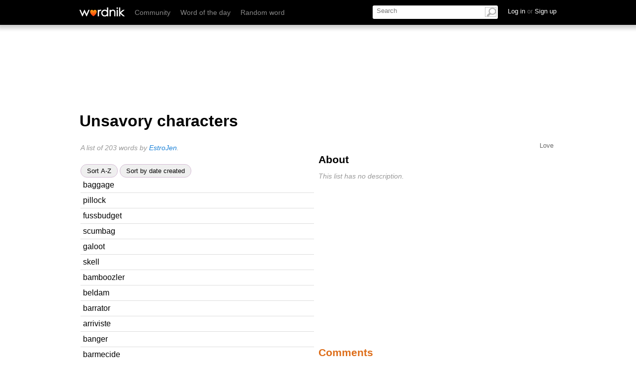

--- FILE ---
content_type: text/html; charset=utf-8
request_url: https://www.wordnik.com/lists/unsavory-types
body_size: 21624
content:
<!DOCTYPE html>
<html>
<head>
<meta charset='utf-8'>
<meta content='text/html; charset=utf-8' http-equiv='Content-Type'>
<meta content='Wordnik List: Unsavory characters' name='description'>
<meta content='IE=edge,chrome=1' http-equiv='X-UA-Compatible'>
<meta content='width=device-width, initial-scale=1.0' name='viewport'>
<meta name="monetization" content="$pay.stronghold.co/1a190635716e751498fa9b46ab5cc06a21e">
<title>Wordnik: Unsavory characters</title>
<link rel="stylesheet" type="text/css" href="https://htlbid.com/v3/wordnik.com/htlbid.css" />

<script src="https://htlbid.com/v3/wordnik.com/htlbid.js"></script>

<script>
  window.htlbid = window.htlbid || {};
  htlbid.cmd = htlbid.cmd || [];
  htlbid.cmd.push(function() {
    htlbid.layout('universal'); // Leave as 'universal' or add custom layout
    htlbid.setTargeting("is_testing","no"); // Set to "no" for production
    htlbid.setTargeting("is_home", "no"); // Set to "yes" on the homepage
    htlbid.setTargeting("category", data.pageType[0]); // dynamically pass page category into this function
    htlbid.setTargeting("post_id", "INSERT_POSTID_HERE"); // dynamically pass unique post/page id into this function
  });
</script>
<script type="text/javascript">
  ;window.NREUM||(NREUM={});NREUM.init={privacy:{cookies_enabled:true}};
  window.NREUM||(NREUM={}),__nr_require=function(t,e,n){function r(n){if(!e[n]){var o=e[n]={exports:{}};t[n][0].call(o.exports,function(e){var o=t[n][1][e];return r(o||e)},o,o.exports)}return e[n].exports}if("function"==typeof __nr_require)return __nr_require;for(var o=0;o<n.length;o++)r(n[o]);return r}({1:[function(t,e,n){function r(t){try{c.console&&console.log(t)}catch(e){}}var o,i=t("ee"),a=t(27),c={};try{o=localStorage.getItem("__nr_flags").split(","),console&&"function"==typeof console.log&&(c.console=!0,o.indexOf("dev")!==-1&&(c.dev=!0),o.indexOf("nr_dev")!==-1&&(c.nrDev=!0))}catch(s){}c.nrDev&&i.on("internal-error",function(t){r(t.stack)}),c.dev&&i.on("fn-err",function(t,e,n){r(n.stack)}),c.dev&&(r("NR AGENT IN DEVELOPMENT MODE"),r("flags: "+a(c,function(t,e){return t}).join(", ")))},{}],2:[function(t,e,n){function r(t,e,n,r,c){try{l?l-=1:o(c||new UncaughtException(t,e,n),!0)}catch(f){try{i("ierr",[f,s.now(),!0])}catch(d){}}return"function"==typeof u&&u.apply(this,a(arguments))}function UncaughtException(t,e,n){this.message=t||"Uncaught error with no additional information",this.sourceURL=e,this.line=n}function o(t,e){var n=e?null:s.now();i("err",[t,n])}var i=t("handle"),a=t(28),c=t("ee"),s=t("loader"),f=t("gos"),u=window.onerror,d=!1,p="nr@seenError",l=0;s.features.err=!0,t(1),window.onerror=r;try{throw new Error}catch(h){"stack"in h&&(t(13),t(12),"addEventListener"in window&&t(6),s.xhrWrappable&&t(14),d=!0)}c.on("fn-start",function(t,e,n){d&&(l+=1)}),c.on("fn-err",function(t,e,n){d&&!n[p]&&(f(n,p,function(){return!0}),this.thrown=!0,o(n))}),c.on("fn-end",function(){d&&!this.thrown&&l>0&&(l-=1)}),c.on("internal-error",function(t){i("ierr",[t,s.now(),!0])})},{}],3:[function(t,e,n){t("loader").features.ins=!0},{}],4:[function(t,e,n){function r(){_++,T=g.hash,this[u]=y.now()}function o(){_--,g.hash!==T&&i(0,!0);var t=y.now();this[h]=~~this[h]+t-this[u],this[d]=t}function i(t,e){E.emit("newURL",[""+g,e])}function a(t,e){t.on(e,function(){this[e]=y.now()})}var c="-start",s="-end",f="-body",u="fn"+c,d="fn"+s,p="cb"+c,l="cb"+s,h="jsTime",m="fetch",v="addEventListener",w=window,g=w.location,y=t("loader");if(w[v]&&y.xhrWrappable){var x=t(10),b=t(11),E=t(8),R=t(6),O=t(13),N=t(7),M=t(14),P=t(9),S=t("ee"),C=S.get("tracer");t(16),y.features.spa=!0;var T,_=0;S.on(u,r),S.on(p,r),S.on(d,o),S.on(l,o),S.buffer([u,d,"xhr-done","xhr-resolved"]),R.buffer([u]),O.buffer(["setTimeout"+s,"clearTimeout"+c,u]),M.buffer([u,"new-xhr","send-xhr"+c]),N.buffer([m+c,m+"-done",m+f+c,m+f+s]),E.buffer(["newURL"]),x.buffer([u]),b.buffer(["propagate",p,l,"executor-err","resolve"+c]),C.buffer([u,"no-"+u]),P.buffer(["new-jsonp","cb-start","jsonp-error","jsonp-end"]),a(M,"send-xhr"+c),a(S,"xhr-resolved"),a(S,"xhr-done"),a(N,m+c),a(N,m+"-done"),a(P,"new-jsonp"),a(P,"jsonp-end"),a(P,"cb-start"),E.on("pushState-end",i),E.on("replaceState-end",i),w[v]("hashchange",i,!0),w[v]("load",i,!0),w[v]("popstate",function(){i(0,_>1)},!0)}},{}],5:[function(t,e,n){function r(t){}if(window.performance&&window.performance.timing&&window.performance.getEntriesByType){var o=t("ee"),i=t("handle"),a=t(13),c=t(12),s="learResourceTimings",f="addEventListener",u="resourcetimingbufferfull",d="bstResource",p="resource",l="-start",h="-end",m="fn"+l,v="fn"+h,w="bstTimer",g="pushState",y=t("loader");y.features.stn=!0,t(8),"addEventListener"in window&&t(6);var x=NREUM.o.EV;o.on(m,function(t,e){var n=t[0];n instanceof x&&(this.bstStart=y.now())}),o.on(v,function(t,e){var n=t[0];n instanceof x&&i("bst",[n,e,this.bstStart,y.now()])}),a.on(m,function(t,e,n){this.bstStart=y.now(),this.bstType=n}),a.on(v,function(t,e){i(w,[e,this.bstStart,y.now(),this.bstType])}),c.on(m,function(){this.bstStart=y.now()}),c.on(v,function(t,e){i(w,[e,this.bstStart,y.now(),"requestAnimationFrame"])}),o.on(g+l,function(t){this.time=y.now(),this.startPath=location.pathname+location.hash}),o.on(g+h,function(t){i("bstHist",[location.pathname+location.hash,this.startPath,this.time])}),f in window.performance&&(window.performance["c"+s]?window.performance[f](u,function(t){i(d,[window.performance.getEntriesByType(p)]),window.performance["c"+s]()},!1):window.performance[f]("webkit"+u,function(t){i(d,[window.performance.getEntriesByType(p)]),window.performance["webkitC"+s]()},!1)),document[f]("scroll",r,{passive:!0}),document[f]("keypress",r,!1),document[f]("click",r,!1)}},{}],6:[function(t,e,n){function r(t){for(var e=t;e&&!e.hasOwnProperty(u);)e=Object.getPrototypeOf(e);e&&o(e)}function o(t){c.inPlace(t,[u,d],"-",i)}function i(t,e){return t[1]}var a=t("ee").get("events"),c=t("wrap-function")(a,!0),s=t("gos"),f=XMLHttpRequest,u="addEventListener",d="removeEventListener";e.exports=a,"getPrototypeOf"in Object?(r(document),r(window),r(f.prototype)):f.prototype.hasOwnProperty(u)&&(o(window),o(f.prototype)),a.on(u+"-start",function(t,e){var n=t[1],r=s(n,"nr@wrapped",function(){function t(){if("function"==typeof n.handleEvent)return n.handleEvent.apply(n,arguments)}var e={object:t,"function":n}[typeof n];return e?c(e,"fn-",null,e.name||"anonymous"):n});this.wrapped=t[1]=r}),a.on(d+"-start",function(t){t[1]=this.wrapped||t[1]})},{}],7:[function(t,e,n){function r(t,e,n){var r=t[e];"function"==typeof r&&(t[e]=function(){var t=i(arguments),e={};o.emit(n+"before-start",[t],e);var a;e[m]&&e[m].dt&&(a=e[m].dt);var c=r.apply(this,t);return o.emit(n+"start",[t,a],c),c.then(function(t){return o.emit(n+"end",[null,t],c),t},function(t){throw o.emit(n+"end",[t],c),t})})}var o=t("ee").get("fetch"),i=t(28),a=t(27);e.exports=o;var c=window,s="fetch-",f=s+"body-",u=["arrayBuffer","blob","json","text","formData"],d=c.Request,p=c.Response,l=c.fetch,h="prototype",m="nr@context";d&&p&&l&&(a(u,function(t,e){r(d[h],e,f),r(p[h],e,f)}),r(c,"fetch",s),o.on(s+"end",function(t,e){var n=this;if(e){var r=e.headers.get("content-length");null!==r&&(n.rxSize=r),o.emit(s+"done",[null,e],n)}else o.emit(s+"done",[t],n)}))},{}],8:[function(t,e,n){var r=t("ee").get("history"),o=t("wrap-function")(r);e.exports=r;var i=window.history&&window.history.constructor&&window.history.constructor.prototype,a=window.history;i&&i.pushState&&i.replaceState&&(a=i),o.inPlace(a,["pushState","replaceState"],"-")},{}],9:[function(t,e,n){function r(t){function e(){s.emit("jsonp-end",[],p),t.removeEventListener("load",e,!1),t.removeEventListener("error",n,!1)}function n(){s.emit("jsonp-error",[],p),s.emit("jsonp-end",[],p),t.removeEventListener("load",e,!1),t.removeEventListener("error",n,!1)}var r=t&&"string"==typeof t.nodeName&&"script"===t.nodeName.toLowerCase();if(r){var o="function"==typeof t.addEventListener;if(o){var a=i(t.src);if(a){var u=c(a),d="function"==typeof u.parent[u.key];if(d){var p={};f.inPlace(u.parent,[u.key],"cb-",p),t.addEventListener("load",e,!1),t.addEventListener("error",n,!1),s.emit("new-jsonp",[t.src],p)}}}}}function o(){return"addEventListener"in window}function i(t){var e=t.match(u);return e?e[1]:null}function a(t,e){var n=t.match(p),r=n[1],o=n[3];return o?a(o,e[r]):e[r]}function c(t){var e=t.match(d);return e&&e.length>=3?{key:e[2],parent:a(e[1],window)}:{key:t,parent:window}}var s=t("ee").get("jsonp"),f=t("wrap-function")(s);if(e.exports=s,o()){var u=/[?&](?:callback|cb)=([^&#]+)/,d=/(.*)\.([^.]+)/,p=/^(\w+)(\.|$)(.*)$/,l=["appendChild","insertBefore","replaceChild"];Node&&Node.prototype&&Node.prototype.appendChild?f.inPlace(Node.prototype,l,"dom-"):(f.inPlace(HTMLElement.prototype,l,"dom-"),f.inPlace(HTMLHeadElement.prototype,l,"dom-"),f.inPlace(HTMLBodyElement.prototype,l,"dom-")),s.on("dom-start",function(t){r(t[0])})}},{}],10:[function(t,e,n){var r=t("ee").get("mutation"),o=t("wrap-function")(r),i=NREUM.o.MO;e.exports=r,i&&(window.MutationObserver=function(t){return this instanceof i?new i(o(t,"fn-")):i.apply(this,arguments)},MutationObserver.prototype=i.prototype)},{}],11:[function(t,e,n){function r(t){var e=a.context(),n=c(t,"executor-",e),r=new f(n);return a.context(r).getCtx=function(){return e},a.emit("new-promise",[r,e],e),r}function o(t,e){return e}var i=t("wrap-function"),a=t("ee").get("promise"),c=i(a),s=t(27),f=NREUM.o.PR;e.exports=a,f&&(window.Promise=r,["all","race"].forEach(function(t){var e=f[t];f[t]=function(n){function r(t){return function(){a.emit("propagate",[null,!o],i),o=o||!t}}var o=!1;s(n,function(e,n){Promise.resolve(n).then(r("all"===t),r(!1))});var i=e.apply(f,arguments),c=f.resolve(i);return c}}),["resolve","reject"].forEach(function(t){var e=f[t];f[t]=function(t){var n=e.apply(f,arguments);return t!==n&&a.emit("propagate",[t,!0],n),n}}),f.prototype["catch"]=function(t){return this.then(null,t)},f.prototype=Object.create(f.prototype,{constructor:{value:r}}),s(Object.getOwnPropertyNames(f),function(t,e){try{r[e]=f[e]}catch(n){}}),a.on("executor-start",function(t){t[0]=c(t[0],"resolve-",this),t[1]=c(t[1],"resolve-",this)}),a.on("executor-err",function(t,e,n){t[1](n)}),c.inPlace(f.prototype,["then"],"then-",o),a.on("then-start",function(t,e){this.promise=e,t[0]=c(t[0],"cb-",this),t[1]=c(t[1],"cb-",this)}),a.on("then-end",function(t,e,n){this.nextPromise=n;var r=this.promise;a.emit("propagate",[r,!0],n)}),a.on("cb-end",function(t,e,n){a.emit("propagate",[n,!0],this.nextPromise)}),a.on("propagate",function(t,e,n){this.getCtx&&!e||(this.getCtx=function(){if(t instanceof Promise)var e=a.context(t);return e&&e.getCtx?e.getCtx():this})}),r.toString=function(){return""+f})},{}],12:[function(t,e,n){var r=t("ee").get("raf"),o=t("wrap-function")(r),i="equestAnimationFrame";e.exports=r,o.inPlace(window,["r"+i,"mozR"+i,"webkitR"+i,"msR"+i],"raf-"),r.on("raf-start",function(t){t[0]=o(t[0],"fn-")})},{}],13:[function(t,e,n){function r(t,e,n){t[0]=a(t[0],"fn-",null,n)}function o(t,e,n){this.method=n,this.timerDuration=isNaN(t[1])?0:+t[1],t[0]=a(t[0],"fn-",this,n)}var i=t("ee").get("timer"),a=t("wrap-function")(i),c="setTimeout",s="setInterval",f="clearTimeout",u="-start",d="-";e.exports=i,a.inPlace(window,[c,"setImmediate"],c+d),a.inPlace(window,[s],s+d),a.inPlace(window,[f,"clearImmediate"],f+d),i.on(s+u,r),i.on(c+u,o)},{}],14:[function(t,e,n){function r(t,e){d.inPlace(e,["onreadystatechange"],"fn-",c)}function o(){var t=this,e=u.context(t);t.readyState>3&&!e.resolved&&(e.resolved=!0,u.emit("xhr-resolved",[],t)),d.inPlace(t,g,"fn-",c)}function i(t){y.push(t),h&&(b?b.then(a):v?v(a):(E=-E,R.data=E))}function a(){for(var t=0;t<y.length;t++)r([],y[t]);y.length&&(y=[])}function c(t,e){return e}function s(t,e){for(var n in t)e[n]=t[n];return e}t(6);var f=t("ee"),u=f.get("xhr"),d=t("wrap-function")(u),p=NREUM.o,l=p.XHR,h=p.MO,m=p.PR,v=p.SI,w="readystatechange",g=["onload","onerror","onabort","onloadstart","onloadend","onprogress","ontimeout"],y=[];e.exports=u;var x=window.XMLHttpRequest=function(t){var e=new l(t);try{u.emit("new-xhr",[e],e),e.addEventListener(w,o,!1)}catch(n){try{u.emit("internal-error",[n])}catch(r){}}return e};if(s(l,x),x.prototype=l.prototype,d.inPlace(x.prototype,["open","send"],"-xhr-",c),u.on("send-xhr-start",function(t,e){r(t,e),i(e)}),u.on("open-xhr-start",r),h){var b=m&&m.resolve();if(!v&&!m){var E=1,R=document.createTextNode(E);new h(a).observe(R,{characterData:!0})}}else f.on("fn-end",function(t){t[0]&&t[0].type===w||a()})},{}],15:[function(t,e,n){function r(t){if(!c(t))return null;var e=window.NREUM;if(!e.loader_config)return null;var n=(e.loader_config.accountID||"").toString()||null,r=(e.loader_config.agentID||"").toString()||null,f=(e.loader_config.trustKey||"").toString()||null;if(!n||!r)return null;var h=l.generateSpanId(),m=l.generateTraceId(),v=Date.now(),w={spanId:h,traceId:m,timestamp:v};return(t.sameOrigin||s(t)&&p())&&(w.traceContextParentHeader=o(h,m),w.traceContextStateHeader=i(h,v,n,r,f)),(t.sameOrigin&&!u()||!t.sameOrigin&&s(t)&&d())&&(w.newrelicHeader=a(h,m,v,n,r,f)),w}function o(t,e){return"00-"+e+"-"+t+"-01"}function i(t,e,n,r,o){var i=0,a="",c=1,s="",f="";return o+"@nr="+i+"-"+c+"-"+n+"-"+r+"-"+t+"-"+a+"-"+s+"-"+f+"-"+e}function a(t,e,n,r,o,i){var a="btoa"in window&&"function"==typeof window.btoa;if(!a)return null;var c={v:[0,1],d:{ty:"Browser",ac:r,ap:o,id:t,tr:e,ti:n}};return i&&r!==i&&(c.d.tk=i),btoa(JSON.stringify(c))}function c(t){return f()&&s(t)}function s(t){var e=!1,n={};if("init"in NREUM&&"distributed_tracing"in NREUM.init&&(n=NREUM.init.distributed_tracing),t.sameOrigin)e=!0;else if(n.allowed_origins instanceof Array)for(var r=0;r<n.allowed_origins.length;r++){var o=h(n.allowed_origins[r]);if(t.hostname===o.hostname&&t.protocol===o.protocol&&t.port===o.port){e=!0;break}}return e}function f(){return"init"in NREUM&&"distributed_tracing"in NREUM.init&&!!NREUM.init.distributed_tracing.enabled}function u(){return"init"in NREUM&&"distributed_tracing"in NREUM.init&&!!NREUM.init.distributed_tracing.exclude_newrelic_header}function d(){return"init"in NREUM&&"distributed_tracing"in NREUM.init&&NREUM.init.distributed_tracing.cors_use_newrelic_header!==!1}function p(){return"init"in NREUM&&"distributed_tracing"in NREUM.init&&!!NREUM.init.distributed_tracing.cors_use_tracecontext_headers}var l=t(24),h=t(17);e.exports={generateTracePayload:r,shouldGenerateTrace:c}},{}],16:[function(t,e,n){function r(t){var e=this.params,n=this.metrics;if(!this.ended){this.ended=!0;for(var r=0;r<p;r++)t.removeEventListener(d[r],this.listener,!1);e.aborted||(n.duration=a.now()-this.startTime,this.loadCaptureCalled||4!==t.readyState?null==e.status&&(e.status=0):i(this,t),n.cbTime=this.cbTime,u.emit("xhr-done",[t],t),c("xhr",[e,n,this.startTime]))}}function o(t,e){var n=s(e),r=t.params;r.host=n.hostname+":"+n.port,r.pathname=n.pathname,t.parsedOrigin=s(e),t.sameOrigin=t.parsedOrigin.sameOrigin}function i(t,e){t.params.status=e.status;var n=v(e,t.lastSize);if(n&&(t.metrics.rxSize=n),t.sameOrigin){var r=e.getResponseHeader("X-NewRelic-App-Data");r&&(t.params.cat=r.split(", ").pop())}t.loadCaptureCalled=!0}var a=t("loader");if(a.xhrWrappable){var c=t("handle"),s=t(17),f=t(15).generateTracePayload,u=t("ee"),d=["load","error","abort","timeout"],p=d.length,l=t("id"),h=t(21),m=t(20),v=t(18),w=window.XMLHttpRequest;a.features.xhr=!0,t(14),t(7),u.on("new-xhr",function(t){var e=this;e.totalCbs=0,e.called=0,e.cbTime=0,e.end=r,e.ended=!1,e.xhrGuids={},e.lastSize=null,e.loadCaptureCalled=!1,t.addEventListener("load",function(n){i(e,t)},!1),h&&(h>34||h<10)||window.opera||t.addEventListener("progress",function(t){e.lastSize=t.loaded},!1)}),u.on("open-xhr-start",function(t){this.params={method:t[0]},o(this,t[1]),this.metrics={}}),u.on("open-xhr-end",function(t,e){"loader_config"in NREUM&&"xpid"in NREUM.loader_config&&this.sameOrigin&&e.setRequestHeader("X-NewRelic-ID",NREUM.loader_config.xpid);var n=f(this.parsedOrigin);if(n){var r=!1;n.newrelicHeader&&(e.setRequestHeader("newrelic",n.newrelicHeader),r=!0),n.traceContextParentHeader&&(e.setRequestHeader("traceparent",n.traceContextParentHeader),n.traceContextStateHeader&&e.setRequestHeader("tracestate",n.traceContextStateHeader),r=!0),r&&(this.dt=n)}}),u.on("send-xhr-start",function(t,e){var n=this.metrics,r=t[0],o=this;if(n&&r){var i=m(r);i&&(n.txSize=i)}this.startTime=a.now(),this.listener=function(t){try{"abort"!==t.type||o.loadCaptureCalled||(o.params.aborted=!0),("load"!==t.type||o.called===o.totalCbs&&(o.onloadCalled||"function"!=typeof e.onload))&&o.end(e)}catch(n){try{u.emit("internal-error",[n])}catch(r){}}};for(var c=0;c<p;c++)e.addEventListener(d[c],this.listener,!1)}),u.on("xhr-cb-time",function(t,e,n){this.cbTime+=t,e?this.onloadCalled=!0:this.called+=1,this.called!==this.totalCbs||!this.onloadCalled&&"function"==typeof n.onload||this.end(n)}),u.on("xhr-load-added",function(t,e){var n=""+l(t)+!!e;this.xhrGuids&&!this.xhrGuids[n]&&(this.xhrGuids[n]=!0,this.totalCbs+=1)}),u.on("xhr-load-removed",function(t,e){var n=""+l(t)+!!e;this.xhrGuids&&this.xhrGuids[n]&&(delete this.xhrGuids[n],this.totalCbs-=1)}),u.on("addEventListener-end",function(t,e){e instanceof w&&"load"===t[0]&&u.emit("xhr-load-added",[t[1],t[2]],e)}),u.on("removeEventListener-end",function(t,e){e instanceof w&&"load"===t[0]&&u.emit("xhr-load-removed",[t[1],t[2]],e)}),u.on("fn-start",function(t,e,n){e instanceof w&&("onload"===n&&(this.onload=!0),("load"===(t[0]&&t[0].type)||this.onload)&&(this.xhrCbStart=a.now()))}),u.on("fn-end",function(t,e){this.xhrCbStart&&u.emit("xhr-cb-time",[a.now()-this.xhrCbStart,this.onload,e],e)}),u.on("fetch-before-start",function(t){function e(t,e){var n=!1;return e.newrelicHeader&&(t.set("newrelic",e.newrelicHeader),n=!0),e.traceContextParentHeader&&(t.set("traceparent",e.traceContextParentHeader),e.traceContextStateHeader&&t.set("tracestate",e.traceContextStateHeader),n=!0),n}var n,r=t[1]||{};"string"==typeof t[0]?n=t[0]:t[0]&&t[0].url&&(n=t[0].url),n&&(this.parsedOrigin=s(n),this.sameOrigin=this.parsedOrigin.sameOrigin);var o=f(this.parsedOrigin);if(o&&(o.newrelicHeader||o.traceContextParentHeader))if("string"==typeof t[0]){var i={};for(var a in r)i[a]=r[a];i.headers=new Headers(r.headers||{}),e(i.headers,o)&&(this.dt=o),t.length>1?t[1]=i:t.push(i)}else t[0]&&t[0].headers&&e(t[0].headers,o)&&(this.dt=o)})}},{}],17:[function(t,e,n){var r={};e.exports=function(t){if(t in r)return r[t];var e=document.createElement("a"),n=window.location,o={};e.href=t,o.port=e.port;var i=e.href.split("://");!o.port&&i[1]&&(o.port=i[1].split("/")[0].split("@").pop().split(":")[1]),o.port&&"0"!==o.port||(o.port="https"===i[0]?"443":"80"),o.hostname=e.hostname||n.hostname,o.pathname=e.pathname,o.protocol=i[0],"/"!==o.pathname.charAt(0)&&(o.pathname="/"+o.pathname);var a=!e.protocol||":"===e.protocol||e.protocol===n.protocol,c=e.hostname===document.domain&&e.port===n.port;return o.sameOrigin=a&&(!e.hostname||c),"/"===o.pathname&&(r[t]=o),o}},{}],18:[function(t,e,n){function r(t,e){var n=t.responseType;return"json"===n&&null!==e?e:"arraybuffer"===n||"blob"===n||"json"===n?o(t.response):"text"===n||""===n||void 0===n?o(t.responseText):void 0}var o=t(20);e.exports=r},{}],19:[function(t,e,n){function r(){}function o(t,e,n){return function(){return i(t,[f.now()].concat(c(arguments)),e?null:this,n),e?void 0:this}}var i=t("handle"),a=t(27),c=t(28),s=t("ee").get("tracer"),f=t("loader"),u=NREUM;"undefined"==typeof window.newrelic&&(newrelic=u);var d=["setPageViewName","setCustomAttribute","setErrorHandler","finished","addToTrace","inlineHit","addRelease"],p="api-",l=p+"ixn-";a(d,function(t,e){u[e]=o(p+e,!0,"api")}),u.addPageAction=o(p+"addPageAction",!0),u.setCurrentRouteName=o(p+"routeName",!0),e.exports=newrelic,u.interaction=function(){return(new r).get()};var h=r.prototype={createTracer:function(t,e){var n={},r=this,o="function"==typeof e;return i(l+"tracer",[f.now(),t,n],r),function(){if(s.emit((o?"":"no-")+"fn-start",[f.now(),r,o],n),o)try{return e.apply(this,arguments)}catch(t){throw s.emit("fn-err",[arguments,this,t],n),t}finally{s.emit("fn-end",[f.now()],n)}}}};a("actionText,setName,setAttribute,save,ignore,onEnd,getContext,end,get".split(","),function(t,e){h[e]=o(l+e)}),newrelic.noticeError=function(t,e){"string"==typeof t&&(t=new Error(t)),i("err",[t,f.now(),!1,e])}},{}],20:[function(t,e,n){e.exports=function(t){if("string"==typeof t&&t.length)return t.length;if("object"==typeof t){if("undefined"!=typeof ArrayBuffer&&t instanceof ArrayBuffer&&t.byteLength)return t.byteLength;if("undefined"!=typeof Blob&&t instanceof Blob&&t.size)return t.size;if(!("undefined"!=typeof FormData&&t instanceof FormData))try{return JSON.stringify(t).length}catch(e){return}}}},{}],21:[function(t,e,n){var r=0,o=navigator.userAgent.match(/Firefox[\/\s](\d+\.\d+)/);o&&(r=+o[1]),e.exports=r},{}],22:[function(t,e,n){function r(){return c.exists&&performance.now?Math.round(performance.now()):(i=Math.max((new Date).getTime(),i))-a}function o(){return i}var i=(new Date).getTime(),a=i,c=t(29);e.exports=r,e.exports.offset=a,e.exports.getLastTimestamp=o},{}],23:[function(t,e,n){function r(t,e){var n=t.getEntries();n.forEach(function(t){"first-paint"===t.name?d("timing",["fp",Math.floor(t.startTime)]):"first-contentful-paint"===t.name&&d("timing",["fcp",Math.floor(t.startTime)])})}function o(t,e){var n=t.getEntries();n.length>0&&d("lcp",[n[n.length-1]])}function i(t){t.getEntries().forEach(function(t){t.hadRecentInput||d("cls",[t])})}function a(t){if(t instanceof h&&!v){var e=Math.round(t.timeStamp),n={type:t.type};e<=p.now()?n.fid=p.now()-e:e>p.offset&&e<=Date.now()?(e-=p.offset,n.fid=p.now()-e):e=p.now(),v=!0,d("timing",["fi",e,n])}}function c(t){d("pageHide",[p.now(),t])}if(!("init"in NREUM&&"page_view_timing"in NREUM.init&&"enabled"in NREUM.init.page_view_timing&&NREUM.init.page_view_timing.enabled===!1)){var s,f,u,d=t("handle"),p=t("loader"),l=t(26),h=NREUM.o.EV;if("PerformanceObserver"in window&&"function"==typeof window.PerformanceObserver){s=new PerformanceObserver(r);try{s.observe({entryTypes:["paint"]})}catch(m){}f=new PerformanceObserver(o);try{f.observe({entryTypes:["largest-contentful-paint"]})}catch(m){}u=new PerformanceObserver(i);try{u.observe({type:"layout-shift",buffered:!0})}catch(m){}}if("addEventListener"in document){var v=!1,w=["click","keydown","mousedown","pointerdown","touchstart"];w.forEach(function(t){document.addEventListener(t,a,!1)})}l(c)}},{}],24:[function(t,e,n){function r(){function t(){return e?15&e[n++]:16*Math.random()|0}var e=null,n=0,r=window.crypto||window.msCrypto;r&&r.getRandomValues&&(e=r.getRandomValues(new Uint8Array(31)));for(var o,i="xxxxxxxx-xxxx-4xxx-yxxx-xxxxxxxxxxxx",a="",c=0;c<i.length;c++)o=i[c],"x"===o?a+=t().toString(16):"y"===o?(o=3&t()|8,a+=o.toString(16)):a+=o;return a}function o(){return a(16)}function i(){return a(32)}function a(t){function e(){return n?15&n[r++]:16*Math.random()|0}var n=null,r=0,o=window.crypto||window.msCrypto;o&&o.getRandomValues&&Uint8Array&&(n=o.getRandomValues(new Uint8Array(31)));for(var i=[],a=0;a<t;a++)i.push(e().toString(16));return i.join("")}e.exports={generateUuid:r,generateSpanId:o,generateTraceId:i}},{}],25:[function(t,e,n){function r(t,e){if(!o)return!1;if(t!==o)return!1;if(!e)return!0;if(!i)return!1;for(var n=i.split("."),r=e.split("."),a=0;a<r.length;a++)if(r[a]!==n[a])return!1;return!0}var o=null,i=null,a=/Version\/(\S+)\s+Safari/;if(navigator.userAgent){var c=navigator.userAgent,s=c.match(a);s&&c.indexOf("Chrome")===-1&&c.indexOf("Chromium")===-1&&(o="Safari",i=s[1])}e.exports={agent:o,version:i,match:r}},{}],26:[function(t,e,n){function r(t){function e(){t(a&&document[a]?document[a]:document[o]?"hidden":"visible")}"addEventListener"in document&&i&&document.addEventListener(i,e,!1)}e.exports=r;var o,i,a;"undefined"!=typeof document.hidden?(o="hidden",i="visibilitychange",a="visibilityState"):"undefined"!=typeof document.msHidden?(o="msHidden",i="msvisibilitychange"):"undefined"!=typeof document.webkitHidden&&(o="webkitHidden",i="webkitvisibilitychange",a="webkitVisibilityState")},{}],27:[function(t,e,n){function r(t,e){var n=[],r="",i=0;for(r in t)o.call(t,r)&&(n[i]=e(r,t[r]),i+=1);return n}var o=Object.prototype.hasOwnProperty;e.exports=r},{}],28:[function(t,e,n){function r(t,e,n){e||(e=0),"undefined"==typeof n&&(n=t?t.length:0);for(var r=-1,o=n-e||0,i=Array(o<0?0:o);++r<o;)i[r]=t[e+r];return i}e.exports=r},{}],29:[function(t,e,n){e.exports={exists:"undefined"!=typeof window.performance&&window.performance.timing&&"undefined"!=typeof window.performance.timing.navigationStart}},{}],ee:[function(t,e,n){function r(){}function o(t){function e(t){return t&&t instanceof r?t:t?s(t,c,i):i()}function n(n,r,o,i){if(!p.aborted||i){t&&t(n,r,o);for(var a=e(o),c=m(n),s=c.length,f=0;f<s;f++)c[f].apply(a,r);var d=u[y[n]];return d&&d.push([x,n,r,a]),a}}function l(t,e){g[t]=m(t).concat(e)}function h(t,e){var n=g[t];if(n)for(var r=0;r<n.length;r++)n[r]===e&&n.splice(r,1)}function m(t){return g[t]||[]}function v(t){return d[t]=d[t]||o(n)}function w(t,e){f(t,function(t,n){e=e||"feature",y[n]=e,e in u||(u[e]=[])})}var g={},y={},x={on:l,addEventListener:l,removeEventListener:h,emit:n,get:v,listeners:m,context:e,buffer:w,abort:a,aborted:!1};return x}function i(){return new r}function a(){(u.api||u.feature)&&(p.aborted=!0,u=p.backlog={})}var c="nr@context",s=t("gos"),f=t(27),u={},d={},p=e.exports=o();p.backlog=u},{}],gos:[function(t,e,n){function r(t,e,n){if(o.call(t,e))return t[e];var r=n();if(Object.defineProperty&&Object.keys)try{return Object.defineProperty(t,e,{value:r,writable:!0,enumerable:!1}),r}catch(i){}return t[e]=r,r}var o=Object.prototype.hasOwnProperty;e.exports=r},{}],handle:[function(t,e,n){function r(t,e,n,r){o.buffer([t],r),o.emit(t,e,n)}var o=t("ee").get("handle");e.exports=r,r.ee=o},{}],id:[function(t,e,n){function r(t){var e=typeof t;return!t||"object"!==e&&"function"!==e?-1:t===window?0:a(t,i,function(){return o++})}var o=1,i="nr@id",a=t("gos");e.exports=r},{}],loader:[function(t,e,n){function r(){if(!b++){var t=x.info=NREUM.info,e=p.getElementsByTagName("script")[0];if(setTimeout(f.abort,3e4),!(t&&t.licenseKey&&t.applicationID&&e))return f.abort();s(g,function(e,n){t[e]||(t[e]=n)});var n=a();c("mark",["onload",n+x.offset],null,"api"),c("timing",["load",n]);var r=p.createElement("script");r.src="https://"+t.agent,e.parentNode.insertBefore(r,e)}}function o(){"complete"===p.readyState&&i()}function i(){c("mark",["domContent",a()+x.offset],null,"api")}var a=t(22),c=t("handle"),s=t(27),f=t("ee"),u=t(25),d=window,p=d.document,l="addEventListener",h="attachEvent",m=d.XMLHttpRequest,v=m&&m.prototype;NREUM.o={ST:setTimeout,SI:d.setImmediate,CT:clearTimeout,XHR:m,REQ:d.Request,EV:d.Event,PR:d.Promise,MO:d.MutationObserver};var w=""+location,g={beacon:"bam.nr-data.net",errorBeacon:"bam.nr-data.net",agent:"js-agent.newrelic.com/nr-spa-1184.min.js"},y=m&&v&&v[l]&&!/CriOS/.test(navigator.userAgent),x=e.exports={offset:a.getLastTimestamp(),now:a,origin:w,features:{},xhrWrappable:y,userAgent:u};t(19),t(23),p[l]?(p[l]("DOMContentLoaded",i,!1),d[l]("load",r,!1)):(p[h]("onreadystatechange",o),d[h]("onload",r)),c("mark",["firstbyte",a.getLastTimestamp()],null,"api");var b=0},{}],"wrap-function":[function(t,e,n){function r(t){return!(t&&t instanceof Function&&t.apply&&!t[a])}var o=t("ee"),i=t(28),a="nr@original",c=Object.prototype.hasOwnProperty,s=!1;e.exports=function(t,e){function n(t,e,n,o){function nrWrapper(){var r,a,c,s;try{a=this,r=i(arguments),c="function"==typeof n?n(r,a):n||{}}catch(f){p([f,"",[r,a,o],c])}u(e+"start",[r,a,o],c);try{return s=t.apply(a,r)}catch(d){throw u(e+"err",[r,a,d],c),d}finally{u(e+"end",[r,a,s],c)}}return r(t)?t:(e||(e=""),nrWrapper[a]=t,d(t,nrWrapper),nrWrapper)}function f(t,e,o,i){o||(o="");var a,c,s,f="-"===o.charAt(0);for(s=0;s<e.length;s++)c=e[s],a=t[c],r(a)||(t[c]=n(a,f?c+o:o,i,c))}function u(n,r,o){if(!s||e){var i=s;s=!0;try{t.emit(n,r,o,e)}catch(a){p([a,n,r,o])}s=i}}function d(t,e){if(Object.defineProperty&&Object.keys)try{var n=Object.keys(t);return n.forEach(function(n){Object.defineProperty(e,n,{get:function(){return t[n]},set:function(e){return t[n]=e,e}})}),e}catch(r){p([r])}for(var o in t)c.call(t,o)&&(e[o]=t[o]);return e}function p(e){try{t.emit("internal-error",e)}catch(n){}}return t||(t=o),n.inPlace=f,n.flag=a,n}},{}]},{},["loader",2,16,5,3,4]);
  ;NREUM.loader_config={accountID:"2209259",trustKey:"2209259",agentID:"728944410",licenseKey:"cb925c8058",applicationID:"728944410"}
  ;NREUM.info={beacon:"bam.nr-data.net",errorBeacon:"bam.nr-data.net",licenseKey:"cb925c8058",applicationID:"728944410",sa:1}
  </script>
  

<!-- Facebook OpenGraph updated Nov 2017-->
<meta content='Wordnik.com' property='og:site_name'>
<meta content='website' property='og:type'>
<meta content='feedback@wordnik.com' property='og:email'>
<meta content='https://www.wordnik.com/img/wordnik-logo-300px.png' property='og:image'>
<meta content='55400135875' property='og:app_id'>
<meta content='Wordnik: Unsavory characters' property='og:title'>
<meta content='https://www.wordnik.com/lists/unsavory-types' property='og:url'>
<meta content='All the words' property='og:description'>

<!--Twitter Cards updated May 2018-->
<meta name="twitter:card" content="summary" />
<meta name="twitter:site" content="@wordnik" />
<meta content='https://www.wordnik.com/img/wordnik_heart_128.png' property='twitter:image'>

<!-- iOS -->
<link href='/img/touch-icon-iphone.png' rel='apple-touch-icon'>

<link href='/img/favicon.png' rel='shortcut icon'>
<link href='/opensearch.xml' rel='search' title='Wordnik' type='application/opensearchdescription+xml'>
<link href='https://blog.wordnik.com/feed/' rel='alternate' title='Wordnik Blog' type='application/rss+xml'>

<link href="/css/main.min.css" media="screen" rel="stylesheet" type="text/css" />

<script>(function(){/*

  Copyright The Closure Library Authors.
  SPDX-License-Identifier: Apache-2.0
 */
 'use strict';var g=function(a){var b=0;return function(){return b<a.length?{done:!1,value:a[b++]}:{done:!0}}},l=this||self,m=/^[\w+/_-]+[=]{0,2}$/,p=null,q=function(){},r=function(a){var b=typeof a;if("object"==b)if(a){if(a instanceof Array)return"array";if(a instanceof Object)return b;var c=Object.prototype.toString.call(a);if("[object Window]"==c)return"object";if("[object Array]"==c||"number"==typeof a.length&&"undefined"!=typeof a.splice&&"undefined"!=typeof a.propertyIsEnumerable&&!a.propertyIsEnumerable("splice"))return"array";
 if("[object Function]"==c||"undefined"!=typeof a.call&&"undefined"!=typeof a.propertyIsEnumerable&&!a.propertyIsEnumerable("call"))return"function"}else return"null";else if("function"==b&&"undefined"==typeof a.call)return"object";return b},u=function(a,b){function c(){}c.prototype=b.prototype;a.prototype=new c;a.prototype.constructor=a};var v=function(a,b){Object.defineProperty(l,a,{configurable:!1,get:function(){return b},set:q})};var y=function(a,b){this.b=a===w&&b||"";this.a=x},x={},w={};var aa=function(a,b){a.src=b instanceof y&&b.constructor===y&&b.a===x?b.b:"type_error:TrustedResourceUrl";if(null===p)b:{b=l.document;if((b=b.querySelector&&b.querySelector("script[nonce]"))&&(b=b.nonce||b.getAttribute("nonce"))&&m.test(b)){p=b;break b}p=""}b=p;b&&a.setAttribute("nonce",b)};var z=function(){return Math.floor(2147483648*Math.random()).toString(36)+Math.abs(Math.floor(2147483648*Math.random())^+new Date).toString(36)};var A=function(a,b){b=String(b);"application/xhtml+xml"===a.contentType&&(b=b.toLowerCase());return a.createElement(b)},B=function(a){this.a=a||l.document||document};B.prototype.appendChild=function(a,b){a.appendChild(b)};var C=function(a,b,c,d,e,f){try{var k=a.a,h=A(a.a,"SCRIPT");h.async=!0;aa(h,b);k.head.appendChild(h);h.addEventListener("load",function(){e();d&&k.head.removeChild(h)});h.addEventListener("error",function(){0<c?C(a,b,c-1,d,e,f):(d&&k.head.removeChild(h),f())})}catch(n){f()}};var ba=l.atob("aHR0cHM6Ly93d3cuZ3N0YXRpYy5jb20vaW1hZ2VzL2ljb25zL21hdGVyaWFsL3N5c3RlbS8xeC93YXJuaW5nX2FtYmVyXzI0ZHAucG5n"),ca=l.atob("WW91IGFyZSBzZWVpbmcgdGhpcyBtZXNzYWdlIGJlY2F1c2UgYWQgb3Igc2NyaXB0IGJsb2NraW5nIHNvZnR3YXJlIGlzIGludGVyZmVyaW5nIHdpdGggdGhpcyBwYWdlLg=="),da=l.atob("RGlzYWJsZSBhbnkgYWQgb3Igc2NyaXB0IGJsb2NraW5nIHNvZnR3YXJlLCB0aGVuIHJlbG9hZCB0aGlzIHBhZ2Uu"),ea=function(a,b,c){this.b=a;this.f=new B(this.b);this.a=null;this.c=[];this.g=!1;this.i=b;this.h=c},F=function(a){if(a.b.body&&!a.g){var b=
 function(){D(a);l.setTimeout(function(){return E(a,3)},50)};C(a.f,a.i,2,!0,function(){l[a.h]||b()},b);a.g=!0}},D=function(a){for(var b=G(1,5),c=0;c<b;c++){var d=H(a);a.b.body.appendChild(d);a.c.push(d)}b=H(a);b.style.bottom="0";b.style.left="0";b.style.position="fixed";b.style.width=G(100,110).toString()+"%";b.style.zIndex=G(2147483544,2147483644).toString();b.style["background-color"]=I(249,259,242,252,219,229);b.style["box-shadow"]="0 0 12px #888";b.style.color=I(0,10,0,10,0,10);b.style.display=
 "flex";b.style["justify-content"]="center";b.style["font-family"]="Roboto, Arial";c=H(a);c.style.width=G(80,85).toString()+"%";c.style.maxWidth=G(750,775).toString()+"px";c.style.margin="24px";c.style.display="flex";c.style["align-items"]="flex-start";c.style["justify-content"]="center";d=A(a.f.a,"IMG");d.className=z();d.src=ba;d.style.height="24px";d.style.width="24px";d.style["padding-right"]="16px";var e=H(a),f=H(a);f.style["font-weight"]="bold";f.textContent=ca;var k=H(a);k.textContent=da;J(a,
 e,f);J(a,e,k);J(a,c,d);J(a,c,e);J(a,b,c);a.a=b;a.b.body.appendChild(a.a);b=G(1,5);for(c=0;c<b;c++)d=H(a),a.b.body.appendChild(d),a.c.push(d)},J=function(a,b,c){for(var d=G(1,5),e=0;e<d;e++){var f=H(a);b.appendChild(f)}b.appendChild(c);c=G(1,5);for(d=0;d<c;d++)e=H(a),b.appendChild(e)},G=function(a,b){return Math.floor(a+Math.random()*(b-a))},I=function(a,b,c,d,e,f){return"rgb("+G(Math.max(a,0),Math.min(b,255)).toString()+","+G(Math.max(c,0),Math.min(d,255)).toString()+","+G(Math.max(e,0),Math.min(f,
 255)).toString()+")"},H=function(a){a=A(a.f.a,"DIV");a.className=z();return a},E=function(a,b){0>=b||null!=a.a&&0!=a.a.offsetHeight&&0!=a.a.offsetWidth||(fa(a),D(a),l.setTimeout(function(){return E(a,b-1)},50))},fa=function(a){var b=a.c;var c="undefined"!=typeof Symbol&&Symbol.iterator&&b[Symbol.iterator];b=c?c.call(b):{next:g(b)};for(c=b.next();!c.done;c=b.next())(c=c.value)&&c.parentNode&&c.parentNode.removeChild(c);a.c=[];(b=a.a)&&b.parentNode&&b.parentNode.removeChild(b);a.a=null};var ia=function(a,b,c,d,e){var f=ha(c),k=function(n){n.appendChild(f);l.setTimeout(function(){f?(0!==f.offsetHeight&&0!==f.offsetWidth?b():a(),f.parentNode&&f.parentNode.removeChild(f)):a()},d)},h=function(n){document.body?k(document.body):0<n?l.setTimeout(function(){h(n-1)},e):b()};h(3)},ha=function(a){var b=document.createElement("div");b.className=a;b.style.width="1px";b.style.height="1px";b.style.position="absolute";b.style.left="-10000px";b.style.top="-10000px";b.style.zIndex="-10000";return b};var K={},L=null;var M=function(){},N="function"==typeof Uint8Array,O=function(a,b){a.b=null;b||(b=[]);a.j=void 0;a.f=-1;a.a=b;a:{if(b=a.a.length){--b;var c=a.a[b];if(!(null===c||"object"!=typeof c||Array.isArray(c)||N&&c instanceof Uint8Array)){a.g=b-a.f;a.c=c;break a}}a.g=Number.MAX_VALUE}a.i={}},P=[],Q=function(a,b){if(b<a.g){b+=a.f;var c=a.a[b];return c===P?a.a[b]=[]:c}if(a.c)return c=a.c[b],c===P?a.c[b]=[]:c},R=function(a,b,c){a.b||(a.b={});if(!a.b[c]){var d=Q(a,c);d&&(a.b[c]=new b(d))}return a.b[c]};
 M.prototype.h=N?function(){var a=Uint8Array.prototype.toJSON;Uint8Array.prototype.toJSON=function(){var b;void 0===b&&(b=0);if(!L){L={};for(var c="ABCDEFGHIJKLMNOPQRSTUVWXYZabcdefghijklmnopqrstuvwxyz0123456789".split(""),d=["+/=","+/","-_=","-_.","-_"],e=0;5>e;e++){var f=c.concat(d[e].split(""));K[e]=f;for(var k=0;k<f.length;k++){var h=f[k];void 0===L[h]&&(L[h]=k)}}}b=K[b];c=[];for(d=0;d<this.length;d+=3){var n=this[d],t=(e=d+1<this.length)?this[d+1]:0;h=(f=d+2<this.length)?this[d+2]:0;k=n>>2;n=(n&
 3)<<4|t>>4;t=(t&15)<<2|h>>6;h&=63;f||(h=64,e||(t=64));c.push(b[k],b[n],b[t]||"",b[h]||"")}return c.join("")};try{return JSON.stringify(this.a&&this.a,S)}finally{Uint8Array.prototype.toJSON=a}}:function(){return JSON.stringify(this.a&&this.a,S)};var S=function(a,b){return"number"!==typeof b||!isNaN(b)&&Infinity!==b&&-Infinity!==b?b:String(b)};M.prototype.toString=function(){return this.a.toString()};var T=function(a){O(this,a)};u(T,M);var U=function(a){O(this,a)};u(U,M);var ja=function(a,b){this.c=new B(a);var c=R(b,T,5);c=new y(w,Q(c,4)||"");this.b=new ea(a,c,Q(b,4));this.a=b},ka=function(a,b,c,d){b=new T(b?JSON.parse(b):null);b=new y(w,Q(b,4)||"");C(a.c,b,3,!1,c,function(){ia(function(){F(a.b);d(!1)},function(){d(!0)},Q(a.a,2),Q(a.a,3),Q(a.a,1))})};var la=function(a,b){V(a,"internal_api_load_with_sb",function(c,d,e){ka(b,c,d,e)});V(a,"internal_api_sb",function(){F(b.b)})},V=function(a,b,c){a=l.btoa(a+b);v(a,c)},W=function(a,b,c){for(var d=[],e=2;e<arguments.length;++e)d[e-2]=arguments[e];e=l.btoa(a+b);e=l[e];if("function"==r(e))e.apply(null,d);else throw Error("API not exported.");};var X=function(a){O(this,a)};u(X,M);var Y=function(a){this.h=window;this.a=a;this.b=Q(this.a,1);this.f=R(this.a,T,2);this.g=R(this.a,U,3);this.c=!1};Y.prototype.start=function(){ma();var a=new ja(this.h.document,this.g);la(this.b,a);na(this)};
 var ma=function(){var a=function(){if(!l.frames.googlefcPresent)if(document.body){var b=document.createElement("iframe");b.style.display="none";b.style.width="0px";b.style.height="0px";b.style.border="none";b.style.zIndex="-1000";b.style.left="-1000px";b.style.top="-1000px";b.name="googlefcPresent";document.body.appendChild(b)}else l.setTimeout(a,5)};a()},na=function(a){var b=Date.now();W(a.b,"internal_api_load_with_sb",a.f.h(),function(){var c;var d=a.b,e=l[l.btoa(d+"loader_js")];if(e){e=l.atob(e);
 e=parseInt(e,10);d=l.btoa(d+"loader_js").split(".");var f=l;d[0]in f||"undefined"==typeof f.execScript||f.execScript("var "+d[0]);for(;d.length&&(c=d.shift());)d.length?f[c]&&f[c]!==Object.prototype[c]?f=f[c]:f=f[c]={}:f[c]=null;c=Math.abs(b-e);c=1728E5>c?0:c}else c=-1;0!=c&&(W(a.b,"internal_api_sb"),Z(a,Q(a.a,6)))},function(c){Z(a,c?Q(a.a,4):Q(a.a,5))})},Z=function(a,b){a.c||(a.c=!0,a=new l.XMLHttpRequest,a.open("GET",b,!0),a.send())};(function(a,b){l[a]=function(c){for(var d=[],e=0;e<arguments.length;++e)d[e-0]=arguments[e];l[a]=q;b.apply(null,d)}})("__d3lUW8vwsKlB__",function(a){"function"==typeof window.atob&&(a=window.atob(a),a=new X(a?JSON.parse(a):null),(new Y(a)).start())});}).call(this);
 
 window.__d3lUW8vwsKlB__("[base64]");</script>


</head>

<body>

<div class="headerFixer">
	<div class="header">
		<div class="container">
			<a href="/" class="logo" alt="Wordnik dictionary logo" title="Wordnik Online Dictionary"></a>
			<ul class="site-nav">
				
					<li><a title="Community" href="/community">Community</a></li>
					<li><a title="Word of the Day" href="/word-of-the-day">Word of the day</a></li>
					<li><a title="Random Word" href="/randoml" onclick="_gaq.push([&#x27;_trackEvent&#x27;, &#x27;random&#x27;, &#x27;clicked&#x27;])">Random word</a></li>
				
			</ul>

			
				<a href="/login" title="Log in or Sign Up" class="user-nav-toggler">Log in <span class='weak'>or</span> Sign up</a>
			
			
				<form accept-charset="UTF-8" action="/words" autocapitalize="none" autocomplete="none" class="search-box" method="get">
					<input class="text required" name="myWord" placeholder="Search" type="text" autocapitalize="none" autocomplete="none" value="" />
					<input class="submit"  alt="" value="" type="image" />
				</form>
			
		</div>
	</div>

	
</div>



<div class="listpage">

<div class="content"> 	
	<div class="dfp-unit" style="margin: 25px auto 20px;text-align: center;"><div class='htlad-wn_leaderboard_top'></div></div>	
<div id="lists">
	<div class="heading_with_menu">
		<h1 id="headword">Unsavory characters <span class='heart_quotes right loveOnly'></span></h1>
	</div>
	<ul id="actions">
		
		<li><a class="love" href="#"><em class="loveOnly">un</em>Love</a> </li>
	</ul>
	<div class='content_column'>
		
    	<div class="content_column">
		<p class='weak'>A list of 203 words by <a href='/users/EstroJen'>EstroJen</a>.</p>
		
		<form accept-charset="UTF-8" action="#" class="formtastic word" id="new_word" method="post"><input name="utf8" type="hidden" value="✓">
		<input type="hidden", name="_csrf", value="Rzv6xCKl-kYNO_hMDoB7pZ8hYs0BoRNDo9mQ">
				<fieldset class="inputs">
					<ol>
					<!-- // add possibility for open lists here  -->
						
						<li class="hidden input optional" id="word_id_input"><input id="list_id" name="list_id" type="hidden" value="unsavory-types"></li>
					</ol>
				</fieldset>
			</form>
			<p class="weak" id="word_adding_tip" style="display:none;">
				Tip: Add several words or phrases at once by separating them with semicolons.
				Don't worry about surrounding whitespace -- we'll ignore it.
			</p>
			<div id='words-list'>
				<button style="padding:5px 12px; border:1px solid #d6bcd6; border-radius:15px;
					border:1px solid #d6bcd6;" class="sort" data-sort="hw">
    				Sort A-Z
  				</button>
  				<button style="padding:5px 12px; border:1px solid #d6bcd6; border-radius:15px;
					border:1px solid #d6bcd6;" class="sort" data-sort="date">
    				Sort by date created
  				</button>
			<ul class="listed_words detailed_list list" id="sortable_wordlist">
			
			
				<li class="word"><a href="/words/baggage" class="link hw">baggage</a><span class="date" style="display:none">1520271826</span><span style="display:none" class="popular">and appears on <a href="/words/baggage#lists">38</a> lists</span><span class="details">was added by <a href="/users/ruzuzu">ruzuzu</a> and appears on <a href="/words/baggage#lists">38</a> lists</span></li>			
			
				<li class="word"><a href="/words/pillock" class="link hw">pillock</a><span class="date" style="display:none">1336700869</span><span style="display:none" class="popular">and appears on <a href="/words/pillock#lists">37</a> lists</span><span class="details">was added by <a href="/users/EstroJen">EstroJen</a> and appears on <a href="/words/pillock#lists">37</a> lists</span></li>			
			
				<li class="word"><a href="/words/fussbudget" class="link hw">fussbudget</a><span class="date" style="display:none">1336700386</span><span style="display:none" class="popular">and appears on <a href="/words/fussbudget#lists">57</a> lists</span><span class="details">was added by <a href="/users/EstroJen">EstroJen</a> and appears on <a href="/words/fussbudget#lists">57</a> lists</span></li>			
			
				<li class="word"><a href="/words/scumbag" class="link hw">scumbag</a><span class="date" style="display:none">1336700260</span><span style="display:none" class="popular">and appears on <a href="/words/scumbag#lists">35</a> lists</span><span class="details">was added by <a href="/users/EstroJen">EstroJen</a> and appears on <a href="/words/scumbag#lists">35</a> lists</span></li>			
			
				<li class="word"><a href="/words/galoot" class="link hw">galoot</a><span class="date" style="display:none">1336700224</span><span style="display:none" class="popular">and appears on <a href="/words/galoot#lists">44</a> lists</span><span class="details">was added by <a href="/users/EstroJen">EstroJen</a> and appears on <a href="/words/galoot#lists">44</a> lists</span></li>			
			
				<li class="word"><a href="/words/skell" class="link hw">skell</a><span class="date" style="display:none">1336699892</span><span style="display:none" class="popular">and appears on <a href="/words/skell#lists">6</a> lists</span><span class="details">was added by <a href="/users/EstroJen">EstroJen</a> and appears on <a href="/words/skell#lists">6</a> lists</span></li>			
			
				<li class="word"><a href="/words/bamboozler" class="link hw">bamboozler</a><span class="date" style="display:none">1336617437</span><span style="display:none" class="popular">and appears on <a href="/words/bamboozler#lists">15</a> lists</span><span class="details">was added by <a href="/users/EstroJen">EstroJen</a> and appears on <a href="/words/bamboozler#lists">15</a> lists</span></li>			
			
				<li class="word"><a href="/words/beldam" class="link hw">beldam</a><span class="date" style="display:none">1336617437</span><span style="display:none" class="popular">and appears on <a href="/words/beldam#lists">36</a> lists</span><span class="details">was added by <a href="/users/EstroJen">EstroJen</a> and appears on <a href="/words/beldam#lists">36</a> lists</span></li>			
			
				<li class="word"><a href="/words/barrator" class="link hw">barrator</a><span class="date" style="display:none">1336617437</span><span style="display:none" class="popular">and appears on <a href="/words/barrator#lists">13</a> lists</span><span class="details">was added by <a href="/users/EstroJen">EstroJen</a> and appears on <a href="/words/barrator#lists">13</a> lists</span></li>			
			
				<li class="word"><a href="/words/arriviste" class="link hw">arriviste</a><span class="date" style="display:none">1336617437</span><span style="display:none" class="popular">and appears on <a href="/words/arriviste#lists">73</a> lists</span><span class="details">was added by <a href="/users/EstroJen">EstroJen</a> and appears on <a href="/words/arriviste#lists">73</a> lists</span></li>			
			
				<li class="word"><a href="/words/banger" class="link hw">banger</a><span class="date" style="display:none">1336617437</span><span style="display:none" class="popular">and appears on <a href="/words/banger#lists">21</a> lists</span><span class="details">was added by <a href="/users/EstroJen">EstroJen</a> and appears on <a href="/words/banger#lists">21</a> lists</span></li>			
			
				<li class="word"><a href="/words/barmecide" class="link hw">barmecide</a><span class="date" style="display:none">1336617437</span><span style="display:none" class="popular">and appears on <a href="/words/barmecide#lists">13</a> lists</span><span class="details">was added by <a href="/users/EstroJen">EstroJen</a> and appears on <a href="/words/barmecide#lists">13</a> lists</span></li>			
			
				<li class="word"><a href="/words/frotteur" class="link hw">frotteur</a><span class="date" style="display:none">1336617437</span><span style="display:none" class="popular">and appears on <a href="/words/frotteur#lists">9</a> lists</span><span class="details">was added by <a href="/users/EstroJen">EstroJen</a> and appears on <a href="/words/frotteur#lists">9</a> lists</span></li>			
			
				<li class="word"><a href="/words/goon" class="link hw">goon</a><span class="date" style="display:none">1336617437</span><span style="display:none" class="popular">and appears on <a href="/words/goon#lists">57</a> lists</span><span class="details">was added by <a href="/users/EstroJen">EstroJen</a> and appears on <a href="/words/goon#lists">57</a> lists</span></li>			
			
				<li class="word"><a href="/words/hoodlum" class="link hw">hoodlum</a><span class="date" style="display:none">1336617437</span><span style="display:none" class="popular">and appears on <a href="/words/hoodlum#lists">48</a> lists</span><span class="details">was added by <a href="/users/EstroJen">EstroJen</a> and appears on <a href="/words/hoodlum#lists">48</a> lists</span></li>			
			
				<li class="word"><a href="/words/ignoramus" class="link hw">ignoramus</a><span class="date" style="display:none">1336617437</span><span style="display:none" class="popular">and appears on <a href="/words/ignoramus#lists">76</a> lists</span><span class="details">was added by <a href="/users/EstroJen">EstroJen</a> and appears on <a href="/words/ignoramus#lists">76</a> lists</span></li>			
			
				<li class="word"><a href="/words/dunderwhelp" class="link hw">dunderwhelp</a><span class="date" style="display:none">1336617437</span><span style="display:none" class="popular">and appears on <a href="/words/dunderwhelp#lists">14</a> lists</span><span class="details">was added by <a href="/users/EstroJen">EstroJen</a> and appears on <a href="/words/dunderwhelp#lists">14</a> lists</span></li>			
			
				<li class="word"><a href="/words/dimwit" class="link hw">dimwit</a><span class="date" style="display:none">1336617437</span><span style="display:none" class="popular">and appears on <a href="/words/dimwit#lists">24</a> lists</span><span class="details">was added by <a href="/users/EstroJen">EstroJen</a> and appears on <a href="/words/dimwit#lists">24</a> lists</span></li>			
			
				<li class="word"><a href="/words/lummox" class="link hw">lummox</a><span class="date" style="display:none">1336617437</span><span style="display:none" class="popular">and appears on <a href="/words/lummox#lists">81</a> lists</span><span class="details">was added by <a href="/users/EstroJen">EstroJen</a> and appears on <a href="/words/lummox#lists">81</a> lists</span></li>			
			
				<li class="word"><a href="/words/grumbler" class="link hw">grumbler</a><span class="date" style="display:none">1336617437</span><span style="display:none" class="popular">and appears on <a href="/words/grumbler#lists">6</a> lists</span><span class="details">was added by <a href="/users/EstroJen">EstroJen</a> and appears on <a href="/words/grumbler#lists">6</a> lists</span></li>			
			
				<li class="word"><a href="/words/miscreant" class="link hw">miscreant</a><span class="date" style="display:none">1336617437</span><span style="display:none" class="popular">and appears on <a href="/words/miscreant#lists">155</a> lists</span><span class="details">was added by <a href="/users/EstroJen">EstroJen</a> and appears on <a href="/words/miscreant#lists">155</a> lists</span></li>			
			
				<li class="word"><a href="/words/botcher" class="link hw">botcher</a><span class="date" style="display:none">1336617437</span><span style="display:none" class="popular">and appears on <a href="/words/botcher#lists">12</a> lists</span><span class="details">was added by <a href="/users/EstroJen">EstroJen</a> and appears on <a href="/words/botcher#lists">12</a> lists</span></li>			
			
				<li class="word"><a href="/words/crackpot" class="link hw">crackpot</a><span class="date" style="display:none">1336617437</span><span style="display:none" class="popular">and appears on <a href="/words/crackpot#lists">33</a> lists</span><span class="details">was added by <a href="/users/EstroJen">EstroJen</a> and appears on <a href="/words/crackpot#lists">33</a> lists</span></li>			
			
				<li class="word"><a href="/words/desperado" class="link hw">desperado</a><span class="date" style="display:none">1336617437</span><span style="display:none" class="popular">and appears on <a href="/words/desperado#lists">41</a> lists</span><span class="details">was added by <a href="/users/EstroJen">EstroJen</a> and appears on <a href="/words/desperado#lists">41</a> lists</span></li>			
			
				<li class="word"><a href="/words/poltroon" class="link hw">poltroon</a><span class="date" style="display:none">1336617437</span><span style="display:none" class="popular">and appears on <a href="/words/poltroon#lists">111</a> lists</span><span class="details">was added by <a href="/users/EstroJen">EstroJen</a> and appears on <a href="/words/poltroon#lists">111</a> lists</span></li>			
			
				<li class="word"><a href="/words/licksplitter" class="link hw">licksplitter</a><span class="date" style="display:none">1336617437</span><span style="display:none" class="popular">and appears on just this list</span><span class="details">was added by <a href="/users/EstroJen">EstroJen</a> and appears on just this list</span></li>			
			
				<li class="word"><a href="/words/lout" class="link hw">lout</a><span class="date" style="display:none">1336617437</span><span style="display:none" class="popular">and appears on <a href="/words/lout#lists">71</a> lists</span><span class="details">was added by <a href="/users/EstroJen">EstroJen</a> and appears on <a href="/words/lout#lists">71</a> lists</span></li>			
			
				<li class="word"><a href="/words/scab" class="link hw">scab</a><span class="date" style="display:none">1336617437</span><span style="display:none" class="popular">and appears on <a href="/words/scab#lists">30</a> lists</span><span class="details">was added by <a href="/users/EstroJen">EstroJen</a> and appears on <a href="/words/scab#lists">30</a> lists</span></li>			
			
				<li class="word"><a href="/words/boor" class="link hw">boor</a><span class="date" style="display:none">1336617437</span><span style="display:none" class="popular">and appears on <a href="/words/boor#lists">74</a> lists</span><span class="details">was added by <a href="/users/EstroJen">EstroJen</a> and appears on <a href="/words/boor#lists">74</a> lists</span></li>			
			
				<li class="word"><a href="/words/quockerwodger" class="link hw">quockerwodger</a><span class="date" style="display:none">1336617437</span><span style="display:none" class="popular">and appears on <a href="/words/quockerwodger#lists">16</a> lists</span><span class="details">was added by <a href="/users/EstroJen">EstroJen</a> and appears on <a href="/words/quockerwodger#lists">16</a> lists</span></li>			
			
				<li class="word"><a href="/words/cur" class="link hw">cur</a><span class="date" style="display:none">1336617437</span><span style="display:none" class="popular">and appears on <a href="/words/cur#lists">63</a> lists</span><span class="details">was added by <a href="/users/EstroJen">EstroJen</a> and appears on <a href="/words/cur#lists">63</a> lists</span></li>			
			
				<li class="word"><a href="/words/brute" class="link hw">brute</a><span class="date" style="display:none">1336617437</span><span style="display:none" class="popular">and appears on <a href="/words/brute#lists">34</a> lists</span><span class="details">was added by <a href="/users/EstroJen">EstroJen</a> and appears on <a href="/words/brute#lists">34</a> lists</span></li>			
			
				<li class="word"><a href="/words/lollygagger" class="link hw">lollygagger</a><span class="date" style="display:none">1336617437</span><span style="display:none" class="popular">and appears on <a href="/words/lollygagger#lists">12</a> lists</span><span class="details">was added by <a href="/users/EstroJen">EstroJen</a> and appears on <a href="/words/lollygagger#lists">12</a> lists</span></li>			
			
				<li class="word"><a href="/words/losel" class="link hw">losel</a><span class="date" style="display:none">1336617437</span><span style="display:none" class="popular">and appears on <a href="/words/losel#lists">21</a> lists</span><span class="details">was added by <a href="/users/EstroJen">EstroJen</a> and appears on <a href="/words/losel#lists">21</a> lists</span></li>			
			
				<li class="word"><a href="/words/marauder" class="link hw">marauder</a><span class="date" style="display:none">1336617437</span><span style="display:none" class="popular">and appears on <a href="/words/marauder#lists">40</a> lists</span><span class="details">was added by <a href="/users/EstroJen">EstroJen</a> and appears on <a href="/words/marauder#lists">40</a> lists</span></li>			
			
				<li class="word"><a href="/words/quisling" class="link hw">quisling</a><span class="date" style="display:none">1336617437</span><span style="display:none" class="popular">and appears on <a href="/words/quisling#lists">143</a> lists</span><span class="details">was added by <a href="/users/EstroJen">EstroJen</a> and appears on <a href="/words/quisling#lists">143</a> lists</span></li>			
			
				<li class="word"><a href="/words/lecher" class="link hw">lecher</a><span class="date" style="display:none">1336617437</span><span style="display:none" class="popular">and appears on <a href="/words/lecher#lists">18</a> lists</span><span class="details">was added by <a href="/users/EstroJen">EstroJen</a> and appears on <a href="/words/lecher#lists">18</a> lists</span></li>			
			
				<li class="word"><a href="/words/milquetoast" class="link hw">milquetoast</a><span class="date" style="display:none">1336617437</span><span style="display:none" class="popular">and appears on <a href="/words/milquetoast#lists">189</a> lists</span><span class="details">was added by <a href="/users/EstroJen">EstroJen</a> and appears on <a href="/words/milquetoast#lists">189</a> lists</span></li>			
			
				<li class="word"><a href="/words/freebooter" class="link hw">freebooter</a><span class="date" style="display:none">1336617437</span><span style="display:none" class="popular">and appears on <a href="/words/freebooter#lists">33</a> lists</span><span class="details">was added by <a href="/users/EstroJen">EstroJen</a> and appears on <a href="/words/freebooter#lists">33</a> lists</span></li>			
			
				<li class="word"><a href="/words/foolsopher" class="link hw">foolsopher</a><span class="date" style="display:none">1336617437</span><span style="display:none" class="popular">and appears on just this list</span><span class="details">was added by <a href="/users/EstroJen">EstroJen</a> and appears on just this list</span></li>			
			
				<li class="word"><a href="/words/grafter" class="link hw">grafter</a><span class="date" style="display:none">1336617437</span><span style="display:none" class="popular">and appears on <a href="/words/grafter#lists">11</a> lists</span><span class="details">was added by <a href="/users/EstroJen">EstroJen</a> and appears on <a href="/words/grafter#lists">11</a> lists</span></li>			
			
				<li class="word"><a href="/words/muckraker" class="link hw">muckraker</a><span class="date" style="display:none">1336617437</span><span style="display:none" class="popular">and appears on <a href="/words/muckraker#lists">17</a> lists</span><span class="details">was added by <a href="/users/EstroJen">EstroJen</a> and appears on <a href="/words/muckraker#lists">17</a> lists</span></li>			
			
				<li class="word"><a href="/words/larrikin" class="link hw">larrikin</a><span class="date" style="display:none">1336617437</span><span style="display:none" class="popular">and appears on <a href="/words/larrikin#lists">29</a> lists</span><span class="details">was added by <a href="/users/EstroJen">EstroJen</a> and appears on <a href="/words/larrikin#lists">29</a> lists</span></li>			
			
				<li class="word"><a href="/words/moll" class="link hw">moll</a><span class="date" style="display:none">1336617437</span><span style="display:none" class="popular">and appears on <a href="/words/moll#lists">26</a> lists</span><span class="details">was added by <a href="/users/EstroJen">EstroJen</a> and appears on <a href="/words/moll#lists">26</a> lists</span></li>			
			
				<li class="word"><a href="/words/scallywag" class="link hw">scallywag</a><span class="date" style="display:none">1336617437</span><span style="display:none" class="popular">and appears on <a href="/words/scallywag#lists">52</a> lists</span><span class="details">was added by <a href="/users/EstroJen">EstroJen</a> and appears on <a href="/words/scallywag#lists">52</a> lists</span></li>			
			
				<li class="word"><a href="/words/malefactor" class="link hw">malefactor</a><span class="date" style="display:none">1336617437</span><span style="display:none" class="popular">and appears on <a href="/words/malefactor#lists">63</a> lists</span><span class="details">was added by <a href="/users/EstroJen">EstroJen</a> and appears on <a href="/words/malefactor#lists">63</a> lists</span></li>			
			
				<li class="word"><a href="/words/shreward" class="link hw">shreward</a><span class="date" style="display:none">1336617437</span><span style="display:none" class="popular">and appears on just this list</span><span class="details">was added by <a href="/users/EstroJen">EstroJen</a> and appears on just this list</span></li>			
			
				<li class="word"><a href="/words/skinflint" class="link hw">skinflint</a><span class="date" style="display:none">1336617437</span><span style="display:none" class="popular">and appears on <a href="/words/skinflint#lists">48</a> lists</span><span class="details">was added by <a href="/users/EstroJen">EstroJen</a> and appears on <a href="/words/skinflint#lists">48</a> lists</span></li>			
			
				<li class="word"><a href="/words/teapartier" class="link hw">teapartier</a><span class="date" style="display:none">1336617437</span><span style="display:none" class="popular">and appears on just this list</span><span class="details">was added by <a href="/users/EstroJen">EstroJen</a> and appears on just this list</span></li>			
			
				<li class="word"><a href="/words/turncoat" class="link hw">turncoat</a><span class="date" style="display:none">1336617437</span><span style="display:none" class="popular">and appears on <a href="/words/turncoat#lists">42</a> lists</span><span class="details">was added by <a href="/users/EstroJen">EstroJen</a> and appears on <a href="/words/turncoat#lists">42</a> lists</span></li>			
			
				<li class="word"><a href="/words/windbag" class="link hw">windbag</a><span class="date" style="display:none">1336617437</span><span style="display:none" class="popular">and appears on <a href="/words/windbag#lists">12</a> lists</span><span class="details">was added by <a href="/users/EstroJen">EstroJen</a> and appears on <a href="/words/windbag#lists">12</a> lists</span></li>			
			
				<li class="word"><a href="/words/vagrom" class="link hw">vagrom</a><span class="date" style="display:none">1336617437</span><span style="display:none" class="popular">and appears on <a href="/words/vagrom#lists">5</a> lists</span><span class="details">was added by <a href="/users/EstroJen">EstroJen</a> and appears on <a href="/words/vagrom#lists">5</a> lists</span></li>			
			
				<li class="word"><a href="/words/smellfungus" class="link hw">smellfungus</a><span class="date" style="display:none">1336617437</span><span style="display:none" class="popular">and appears on <a href="/words/smellfungus#lists">19</a> lists</span><span class="details">was added by <a href="/users/EstroJen">EstroJen</a> and appears on <a href="/words/smellfungus#lists">19</a> lists</span></li>			
			
				<li class="word"><a href="/words/vagabond" class="link hw">vagabond</a><span class="date" style="display:none">1336617437</span><span style="display:none" class="popular">and appears on <a href="/words/vagabond#lists">152</a> lists</span><span class="details">was added by <a href="/users/EstroJen">EstroJen</a> and appears on <a href="/words/vagabond#lists">152</a> lists</span></li>			
			
				<li class="word"><a href="/words/tyrant" class="link hw">tyrant</a><span class="date" style="display:none">1336617437</span><span style="display:none" class="popular">and appears on <a href="/words/tyrant#lists">39</a> lists</span><span class="details">was added by <a href="/users/EstroJen">EstroJen</a> and appears on <a href="/words/tyrant#lists">39</a> lists</span></li>			
			
				<li class="word"><a href="/words/shylock" class="link hw">shylock</a><span class="date" style="display:none">1336617437</span><span style="display:none" class="popular">and appears on <a href="/words/shylock#lists">9</a> lists</span><span class="details">was added by <a href="/users/EstroJen">EstroJen</a> and appears on <a href="/words/shylock#lists">9</a> lists</span></li>			
			
				<li class="word"><a href="/words/skipkennel" class="link hw">skipkennel</a><span class="date" style="display:none">1336617437</span><span style="display:none" class="popular">and appears on just this list</span><span class="details">was added by <a href="/users/EstroJen">EstroJen</a> and appears on just this list</span></li>			
			
				<li class="word"><a href="/words/yegg" class="link hw">yegg</a><span class="date" style="display:none">1336617437</span><span style="display:none" class="popular">and appears on <a href="/words/yegg#lists">34</a> lists</span><span class="details">was added by <a href="/users/EstroJen">EstroJen</a> and appears on <a href="/words/yegg#lists">34</a> lists</span></li>			
			
				<li class="word"><a href="/words/swartwouter" class="link hw">swartwouter</a><span class="date" style="display:none">1336617437</span><span style="display:none" class="popular">and appears on <a href="/words/swartwouter#lists">4</a> lists</span><span class="details">was added by <a href="/users/EstroJen">EstroJen</a> and appears on <a href="/words/swartwouter#lists">4</a> lists</span></li>			
			
				<li class="word"><a href="/words/tregetour" class="link hw">tregetour</a><span class="date" style="display:none">1336617437</span><span style="display:none" class="popular">and appears on <a href="/words/tregetour#lists">24</a> lists</span><span class="details">was added by <a href="/users/EstroJen">EstroJen</a> and appears on <a href="/words/tregetour#lists">24</a> lists</span></li>			
			
				<li class="word"><a href="/words/bandit" class="link hw">bandit</a><span class="date" style="display:none">1336617437</span><span style="display:none" class="popular">and appears on <a href="/words/bandit#lists">50</a> lists</span><span class="details">was added by <a href="/users/EstroJen">EstroJen</a> and appears on <a href="/words/bandit#lists">50</a> lists</span></li>			
			
				<li class="word"><a href="/words/blatherskite" class="link hw">blatherskite</a><span class="date" style="display:none">1336617437</span><span style="display:none" class="popular">and appears on <a href="/words/blatherskite#lists">82</a> lists</span><span class="details">was added by <a href="/users/EstroJen">EstroJen</a> and appears on <a href="/words/blatherskite#lists">82</a> lists</span></li>			
			
				<li class="word"><a href="/words/aretaloger" class="link hw">aretaloger</a><span class="date" style="display:none">1336617437</span><span style="display:none" class="popular">and appears on <a href="/words/aretaloger#lists">3</a> lists</span><span class="details">was added by <a href="/users/EstroJen">EstroJen</a> and appears on <a href="/words/aretaloger#lists">3</a> lists</span></li>			
			
				<li class="word"><a href="/words/barbarian" class="link hw">barbarian</a><span class="date" style="display:none">1336617437</span><span style="display:none" class="popular">and appears on <a href="/words/barbarian#lists">32</a> lists</span><span class="details">was added by <a href="/users/EstroJen">EstroJen</a> and appears on <a href="/words/barbarian#lists">32</a> lists</span></li>			
			
				<li class="word"><a href="/words/blellum" class="link hw">blellum</a><span class="date" style="display:none">1336617437</span><span style="display:none" class="popular">and appears on <a href="/words/blellum#lists">8</a> lists</span><span class="details">was added by <a href="/users/EstroJen">EstroJen</a> and appears on <a href="/words/blellum#lists">8</a> lists</span></li>			
			
				<li class="word"><a href="/words/absconder" class="link hw">absconder</a><span class="date" style="display:none">1336617437</span><span style="display:none" class="popular">and appears on <a href="/words/absconder#lists">6</a> lists</span><span class="details">was added by <a href="/users/EstroJen">EstroJen</a> and appears on <a href="/words/absconder#lists">6</a> lists</span></li>			
			
				<li class="word"><a href="/words/mountebank" class="link hw">mountebank</a><span class="date" style="display:none">1336617437</span><span style="display:none" class="popular">and appears on <a href="/words/mountebank#lists">106</a> lists</span><span class="details">was added by <a href="/users/EstroJen">EstroJen</a> and appears on <a href="/words/mountebank#lists">106</a> lists</span></li>			
			
				<li class="word"><a href="/words/pecksniffian" class="link hw">pecksniffian</a><span class="date" style="display:none">1336617437</span><span style="display:none" class="popular">and appears on <a href="/words/pecksniffian#lists">28</a> lists</span><span class="details">was added by <a href="/users/EstroJen">EstroJen</a> and appears on <a href="/words/pecksniffian#lists">28</a> lists</span></li>			
			
				<li class="word"><a href="/words/ruffler" class="link hw">ruffler</a><span class="date" style="display:none">1336617437</span><span style="display:none" class="popular">and appears on <a href="/words/ruffler#lists">5</a> lists</span><span class="details">was added by <a href="/users/EstroJen">EstroJen</a> and appears on <a href="/words/ruffler#lists">5</a> lists</span></li>			
			
				<li class="word"><a href="/words/degenerate" class="link hw">degenerate</a><span class="date" style="display:none">1336617437</span><span style="display:none" class="popular">and appears on <a href="/words/degenerate#lists">61</a> lists</span><span class="details">was added by <a href="/users/EstroJen">EstroJen</a> and appears on <a href="/words/degenerate#lists">61</a> lists</span></li>			
			
				<li class="word"><a href="/words/highbinder" class="link hw">highbinder</a><span class="date" style="display:none">1336617437</span><span style="display:none" class="popular">and appears on <a href="/words/highbinder#lists">17</a> lists</span><span class="details">was added by <a href="/users/EstroJen">EstroJen</a> and appears on <a href="/words/highbinder#lists">17</a> lists</span></li>			
			
				<li class="word"><a href="/words/loggerhead" class="link hw">loggerhead</a><span class="date" style="display:none">1336617437</span><span style="display:none" class="popular">and appears on <a href="/words/loggerhead#lists">24</a> lists</span><span class="details">was added by <a href="/users/EstroJen">EstroJen</a> and appears on <a href="/words/loggerhead#lists">24</a> lists</span></li>			
			
				<li class="word"><a href="/words/profligate" class="link hw">profligate</a><span class="date" style="display:none">1336617437</span><span style="display:none" class="popular">and appears on <a href="/words/profligate#lists">258</a> lists</span><span class="details">was added by <a href="/users/EstroJen">EstroJen</a> and appears on <a href="/words/profligate#lists">258</a> lists</span></li>			
			
				<li class="word"><a href="/words/schlemiel" class="link hw">schlemiel</a><span class="date" style="display:none">1336617437</span><span style="display:none" class="popular">and appears on <a href="/words/schlemiel#lists">53</a> lists</span><span class="details">was added by <a href="/users/EstroJen">EstroJen</a> and appears on <a href="/words/schlemiel#lists">53</a> lists</span></li>			
			
				<li class="word"><a href="/words/cacafuego" class="link hw">cacafuego</a><span class="date" style="display:none">1336617437</span><span style="display:none" class="popular">and appears on <a href="/words/cacafuego#lists">20</a> lists</span><span class="details">was added by <a href="/users/EstroJen">EstroJen</a> and appears on <a href="/words/cacafuego#lists">20</a> lists</span></li>			
			
				<li class="word"><a href="/words/rabiator" class="link hw">rabiator</a><span class="date" style="display:none">1336617437</span><span style="display:none" class="popular">and appears on <a href="/words/rabiator#lists">7</a> lists</span><span class="details">was added by <a href="/users/EstroJen">EstroJen</a> and appears on <a href="/words/rabiator#lists">7</a> lists</span></li>			
			
				<li class="word"><a href="/words/bogart" class="link hw">bogart</a><span class="date" style="display:none">1336617437</span><span style="display:none" class="popular">and appears on <a href="/words/bogart#lists">25</a> lists</span><span class="details">was added by <a href="/users/EstroJen">EstroJen</a> and appears on <a href="/words/bogart#lists">25</a> lists</span></li>			
			
				<li class="word"><a href="/words/crepehanger" class="link hw">crepehanger</a><span class="date" style="display:none">1336617437</span><span style="display:none" class="popular">and appears on <a href="/words/crepehanger#lists">10</a> lists</span><span class="details">was added by <a href="/users/EstroJen">EstroJen</a> and appears on <a href="/words/crepehanger#lists">10</a> lists</span></li>			
			
				<li class="word"><a href="/words/dandiprat" class="link hw">dandiprat</a><span class="date" style="display:none">1336617437</span><span style="display:none" class="popular">and appears on <a href="/words/dandiprat#lists">28</a> lists</span><span class="details">was added by <a href="/users/EstroJen">EstroJen</a> and appears on <a href="/words/dandiprat#lists">28</a> lists</span></li>			
			
				<li class="word"><a href="/words/cockalorum" class="link hw">cockalorum</a><span class="date" style="display:none">1336617437</span><span style="display:none" class="popular">and appears on <a href="/words/cockalorum#lists">31</a> lists</span><span class="details">was added by <a href="/users/EstroJen">EstroJen</a> and appears on <a href="/words/cockalorum#lists">31</a> lists</span></li>			
			
				<li class="word"><a href="/words/malingerer" class="link hw">malingerer</a><span class="date" style="display:none">1336617437</span><span style="display:none" class="popular">and appears on <a href="/words/malingerer#lists">54</a> lists</span><span class="details">was added by <a href="/users/EstroJen">EstroJen</a> and appears on <a href="/words/malingerer#lists">54</a> lists</span></li>			
			
				<li class="word"><a href="/words/fustilugs" class="link hw">fustilugs</a><span class="date" style="display:none">1336617437</span><span style="display:none" class="popular">and appears on <a href="/words/fustilugs#lists">24</a> lists</span><span class="details">was added by <a href="/users/EstroJen">EstroJen</a> and appears on <a href="/words/fustilugs#lists">24</a> lists</span></li>			
			
				<li class="word"><a href="/words/delinquent" class="link hw">delinquent</a><span class="date" style="display:none">1336617437</span><span style="display:none" class="popular">and appears on <a href="/words/delinquent#lists">55</a> lists</span><span class="details">was added by <a href="/users/EstroJen">EstroJen</a> and appears on <a href="/words/delinquent#lists">55</a> lists</span></li>			
			
				<li class="word"><a href="/words/churl" class="link hw">churl</a><span class="date" style="display:none">1336617437</span><span style="display:none" class="popular">and appears on <a href="/words/churl#lists">81</a> lists</span><span class="details">was added by <a href="/users/EstroJen">EstroJen</a> and appears on <a href="/words/churl#lists">81</a> lists</span></li>			
			
				<li class="word"><a href="/words/filcher" class="link hw">filcher</a><span class="date" style="display:none">1336617437</span><span style="display:none" class="popular">and appears on <a href="/words/filcher#lists">7</a> lists</span><span class="details">was added by <a href="/users/EstroJen">EstroJen</a> and appears on <a href="/words/filcher#lists">7</a> lists</span></li>			
			
				<li class="word"><a href="/words/hippospadian" class="link hw">hippospadian</a><span class="date" style="display:none">1336617437</span><span style="display:none" class="popular">and appears on just this list</span><span class="details">was added by <a href="/users/EstroJen">EstroJen</a> and appears on just this list</span></li>			
			
				<li class="word"><a href="/words/pseudologer" class="link hw">pseudologer</a><span class="date" style="display:none">1336617437</span><span style="display:none" class="popular">and appears on just this list</span><span class="details">was added by <a href="/users/EstroJen">EstroJen</a> and appears on just this list</span></li>			
			
				<li class="word"><a href="/words/gonif" class="link hw">gonif</a><span class="date" style="display:none">1336617437</span><span style="display:none" class="popular">and appears on <a href="/words/gonif#lists">11</a> lists</span><span class="details">was added by <a href="/users/EstroJen">EstroJen</a> and appears on <a href="/words/gonif#lists">11</a> lists</span></li>			
			
				<li class="word"><a href="/words/cad" class="link hw">cad</a><span class="date" style="display:none">1336617437</span><span style="display:none" class="popular">and appears on <a href="/words/cad#lists">74</a> lists</span><span class="details">was added by <a href="/users/EstroJen">EstroJen</a> and appears on <a href="/words/cad#lists">74</a> lists</span></li>			
			
				<li class="word"><a href="/words/dregs" class="link hw">dregs</a><span class="date" style="display:none">1336617437</span><span style="display:none" class="popular">and appears on <a href="/words/dregs#lists">65</a> lists</span><span class="details">was added by <a href="/users/EstroJen">EstroJen</a> and appears on <a href="/words/dregs#lists">65</a> lists</span></li>			
			
				<li class="word"><a href="/words/gombeen" class="link hw">gombeen</a><span class="date" style="display:none">1336617437</span><span style="display:none" class="popular">and appears on <a href="/words/gombeen#lists">15</a> lists</span><span class="details">was added by <a href="/users/EstroJen">EstroJen</a> and appears on <a href="/words/gombeen#lists">15</a> lists</span></li>			
			
				<li class="word"><a href="/words/rake" class="link hw">rake</a><span class="date" style="display:none">1336617437</span><span style="display:none" class="popular">and appears on <a href="/words/rake#lists">75</a> lists</span><span class="details">was added by <a href="/users/EstroJen">EstroJen</a> and appears on <a href="/words/rake#lists">75</a> lists</span></li>			
			
				<li class="word"><a href="/words/cutthroat" class="link hw">cutthroat</a><span class="date" style="display:none">1336617437</span><span style="display:none" class="popular">and appears on <a href="/words/cutthroat#lists">37</a> lists</span><span class="details">was added by <a href="/users/EstroJen">EstroJen</a> and appears on <a href="/words/cutthroat#lists">37</a> lists</span></li>			
			
				<li class="word"><a href="/words/fagin" class="link hw">fagin</a><span class="date" style="display:none">1336617437</span><span style="display:none" class="popular">and appears on <a href="/words/fagin#lists">8</a> lists</span><span class="details">was added by <a href="/users/EstroJen">EstroJen</a> and appears on <a href="/words/fagin#lists">8</a> lists</span></li>			
			
				<li class="word"><a href="/words/mallemerok" class="link hw">mallemerok</a><span class="date" style="display:none">1336617437</span><span style="display:none" class="popular">and appears on just this list</span><span class="details">was added by <a href="/users/EstroJen">EstroJen</a> and appears on just this list</span></li>			
			
				<li class="word"><a href="/words/smatchet" class="link hw">smatchet</a><span class="date" style="display:none">1336617437</span><span style="display:none" class="popular">and appears on <a href="/words/smatchet#lists">12</a> lists</span><span class="details">was added by <a href="/users/EstroJen">EstroJen</a> and appears on <a href="/words/smatchet#lists">12</a> lists</span></li>			
			
				<li class="word"><a href="/words/scoundrel" class="link hw">scoundrel</a><span class="date" style="display:none">1336617437</span><span style="display:none" class="popular">and appears on <a href="/words/scoundrel#lists">84</a> lists</span><span class="details">was added by <a href="/users/EstroJen">EstroJen</a> and appears on <a href="/words/scoundrel#lists">84</a> lists</span></li>			
			
				<li class="word"><a href="/words/swindler" class="link hw">swindler</a><span class="date" style="display:none">1336617437</span><span style="display:none" class="popular">and appears on <a href="/words/swindler#lists">25</a> lists</span><span class="details">was added by <a href="/users/EstroJen">EstroJen</a> and appears on <a href="/words/swindler#lists">25</a> lists</span></li>			
			
				<li class="word"><a href="/words/sidewinder" class="link hw">sidewinder</a><span class="date" style="display:none">1336617437</span><span style="display:none" class="popular">and appears on <a href="/words/sidewinder#lists">20</a> lists</span><span class="details">was added by <a href="/users/EstroJen">EstroJen</a> and appears on <a href="/words/sidewinder#lists">20</a> lists</span></li>			
			
				<li class="word"><a href="/words/scullion" class="link hw">scullion</a><span class="date" style="display:none">1336617437</span><span style="display:none" class="popular">and appears on <a href="/words/scullion#lists">49</a> lists</span><span class="details">was added by <a href="/users/EstroJen">EstroJen</a> and appears on <a href="/words/scullion#lists">49</a> lists</span></li>			
			
				<li class="word"><a href="/words/sneaksby" class="link hw">sneaksby</a><span class="date" style="display:none">1336617437</span><span style="display:none" class="popular">and appears on <a href="/words/sneaksby#lists">4</a> lists</span><span class="details">was added by <a href="/users/EstroJen">EstroJen</a> and appears on <a href="/words/sneaksby#lists">4</a> lists</span></li>			
			
				<li class="word"><a href="/words/stooge" class="link hw">stooge</a><span class="date" style="display:none">1336617437</span><span style="display:none" class="popular">and appears on <a href="/words/stooge#lists">31</a> lists</span><span class="details">was added by <a href="/users/EstroJen">EstroJen</a> and appears on <a href="/words/stooge#lists">31</a> lists</span></li>			
			
				<li class="word"><a href="/words/xantippe" class="link hw">xantippe</a><span class="date" style="display:none">1336617437</span><span style="display:none" class="popular">and appears on <a href="/words/xantippe#lists">5</a> lists</span><span class="details">was added by <a href="/users/EstroJen">EstroJen</a> and appears on <a href="/words/xantippe#lists">5</a> lists</span></li>			
			
				<li class="word"><a href="/words/yob" class="link hw">yob</a><span class="date" style="display:none">1336617437</span><span style="display:none" class="popular">and appears on <a href="/words/yob#lists">32</a> lists</span><span class="details">was added by <a href="/users/EstroJen">EstroJen</a> and appears on <a href="/words/yob#lists">32</a> lists</span></li>			
			
				<li class="word"><a href="/words/slommack" class="link hw">slommack</a><span class="date" style="display:none">1336617437</span><span style="display:none" class="popular">and appears on just this list</span><span class="details">was added by <a href="/users/EstroJen">EstroJen</a> and appears on just this list</span></li>			
			
				<li class="word"><a href="/words/sycher" class="link hw">sycher</a><span class="date" style="display:none">1336617437</span><span style="display:none" class="popular">and appears on just this list</span><span class="details">was added by <a href="/users/EstroJen">EstroJen</a> and appears on just this list</span></li>			
			
				<li class="word"><a href="/words/tergiversator" class="link hw">tergiversator</a><span class="date" style="display:none">1336617437</span><span style="display:none" class="popular">and appears on <a href="/words/tergiversator#lists">4</a> lists</span><span class="details">was added by <a href="/users/EstroJen">EstroJen</a> and appears on <a href="/words/tergiversator#lists">4</a> lists</span></li>			
			
				<li class="word"><a href="/words/blowsabella" class="link hw">blowsabella</a><span class="date" style="display:none">1336617437</span><span style="display:none" class="popular">and appears on <a href="/words/blowsabella#lists">19</a> lists</span><span class="details">was added by <a href="/users/EstroJen">EstroJen</a> and appears on <a href="/words/blowsabella#lists">19</a> lists</span></li>			
			
				<li class="word"><a href="/words/avaunter" class="link hw">avaunter</a><span class="date" style="display:none">1336617437</span><span style="display:none" class="popular">and appears on <a href="/words/avaunter#lists">4</a> lists</span><span class="details">was added by <a href="/users/EstroJen">EstroJen</a> and appears on <a href="/words/avaunter#lists">4</a> lists</span></li>			
			
				<li class="word"><a href="/words/charlatan" class="link hw">charlatan</a><span class="date" style="display:none">1336617437</span><span style="display:none" class="popular">and appears on <a href="/words/charlatan#lists">209</a> lists</span><span class="details">was added by <a href="/users/EstroJen">EstroJen</a> and appears on <a href="/words/charlatan#lists">209</a> lists</span></li>			
			
				<li class="word"><a href="/words/quack" class="link hw">quack</a><span class="date" style="display:none">1336617437</span><span style="display:none" class="popular">and appears on <a href="/words/quack#lists">86</a> lists</span><span class="details">was added by <a href="/users/EstroJen">EstroJen</a> and appears on <a href="/words/quack#lists">86</a> lists</span></li>			
			
				<li class="word"><a href="/words/rapscallion" class="link hw">rapscallion</a><span class="date" style="display:none">1336617437</span><span style="display:none" class="popular">and appears on <a href="/words/rapscallion#lists">165</a> lists</span><span class="details">was added by <a href="/users/EstroJen">EstroJen</a> and appears on <a href="/words/rapscallion#lists">165</a> lists</span></li>			
			
				<li class="word"><a href="/words/boot licker" class="link hw">boot licker</a><span class="date" style="display:none">1336617437</span><span style="display:none" class="popular">and appears on just this list</span><span class="details">was added by <a href="/users/EstroJen">EstroJen</a> and appears on just this list</span></li>			
			
				<li class="word"><a href="/words/drollist" class="link hw">drollist</a><span class="date" style="display:none">1336617437</span><span style="display:none" class="popular">and appears on <a href="/words/drollist#lists">2</a> lists</span><span class="details">was added by <a href="/users/EstroJen">EstroJen</a> and appears on <a href="/words/drollist#lists">2</a> lists</span></li>			
			
				<li class="word"><a href="/words/jarkman" class="link hw">jarkman</a><span class="date" style="display:none">1336617437</span><span style="display:none" class="popular">and appears on <a href="/words/jarkman#lists">6</a> lists</span><span class="details">was added by <a href="/users/EstroJen">EstroJen</a> and appears on <a href="/words/jarkman#lists">6</a> lists</span></li>			
			
				<li class="word"><a href="/words/looby" class="link hw">looby</a><span class="date" style="display:none">1336617437</span><span style="display:none" class="popular">and appears on <a href="/words/looby#lists">21</a> lists</span><span class="details">was added by <a href="/users/EstroJen">EstroJen</a> and appears on <a href="/words/looby#lists">21</a> lists</span></li>			
			
				<li class="word"><a href="/words/bounder" class="link hw">bounder</a><span class="date" style="display:none">1336617437</span><span style="display:none" class="popular">and appears on <a href="/words/bounder#lists">33</a> lists</span><span class="details">was added by <a href="/users/EstroJen">EstroJen</a> and appears on <a href="/words/bounder#lists">33</a> lists</span></li>			
			
				<li class="word"><a href="/words/clod" class="link hw">clod</a><span class="date" style="display:none">1336617437</span><span style="display:none" class="popular">and appears on <a href="/words/clod#lists">38</a> lists</span><span class="details">was added by <a href="/users/EstroJen">EstroJen</a> and appears on <a href="/words/clod#lists">38</a> lists</span></li>			
			
				<li class="word"><a href="/words/hustler" class="link hw">hustler</a><span class="date" style="display:none">1336617437</span><span style="display:none" class="popular">and appears on <a href="/words/hustler#lists">21</a> lists</span><span class="details">was added by <a href="/users/EstroJen">EstroJen</a> and appears on <a href="/words/hustler#lists">21</a> lists</span></li>			
			
				<li class="word"><a href="/words/pilgarlick" class="link hw">pilgarlick</a><span class="date" style="display:none">1336617437</span><span style="display:none" class="popular">and appears on <a href="/words/pilgarlick#lists">9</a> lists</span><span class="details">was added by <a href="/users/EstroJen">EstroJen</a> and appears on <a href="/words/pilgarlick#lists">9</a> lists</span></li>			
			
				<li class="word"><a href="/words/curmudgeon" class="link hw">curmudgeon</a><span class="date" style="display:none">1336617437</span><span style="display:none" class="popular">and appears on <a href="/words/curmudgeon#lists">335</a> lists</span><span class="details">was added by <a href="/users/EstroJen">EstroJen</a> and appears on <a href="/words/curmudgeon#lists">335</a> lists</span></li>			
			
				<li class="word"><a href="/words/loblolly" class="link hw">loblolly</a><span class="date" style="display:none">1336617437</span><span style="display:none" class="popular">and appears on <a href="/words/loblolly#lists">44</a> lists</span><span class="details">was added by <a href="/users/EstroJen">EstroJen</a> and appears on <a href="/words/loblolly#lists">44</a> lists</span></li>			
			
				<li class="word"><a href="/words/saboteur" class="link hw">saboteur</a><span class="date" style="display:none">1336617437</span><span style="display:none" class="popular">and appears on <a href="/words/saboteur#lists">44</a> lists</span><span class="details">was added by <a href="/users/EstroJen">EstroJen</a> and appears on <a href="/words/saboteur#lists">44</a> lists</span></li>			
			
				<li class="word"><a href="/words/bozo" class="link hw">bozo</a><span class="date" style="display:none">1336617437</span><span style="display:none" class="popular">and appears on <a href="/words/bozo#lists">31</a> lists</span><span class="details">was added by <a href="/users/EstroJen">EstroJen</a> and appears on <a href="/words/bozo#lists">31</a> lists</span></li>			
			
				<li class="word"><a href="/words/imposter" class="link hw">imposter</a><span class="date" style="display:none">1336617437</span><span style="display:none" class="popular">and appears on <a href="/words/imposter#lists">20</a> lists</span><span class="details">was added by <a href="/users/EstroJen">EstroJen</a> and appears on <a href="/words/imposter#lists">20</a> lists</span></li>			
			
				<li class="word"><a href="/words/clipster" class="link hw">clipster</a><span class="date" style="display:none">1336617437</span><span style="display:none" class="popular">and appears on just this list</span><span class="details">was added by <a href="/users/EstroJen">EstroJen</a> and appears on just this list</span></li>			
			
				<li class="word"><a href="/words/culprit" class="link hw">culprit</a><span class="date" style="display:none">1336617437</span><span style="display:none" class="popular">and appears on <a href="/words/culprit#lists">56</a> lists</span><span class="details">was added by <a href="/users/EstroJen">EstroJen</a> and appears on <a href="/words/culprit#lists">56</a> lists</span></li>			
			
				<li class="word"><a href="/words/goliard" class="link hw">goliard</a><span class="date" style="display:none">1336617437</span><span style="display:none" class="popular">and appears on <a href="/words/goliard#lists">15</a> lists</span><span class="details">was added by <a href="/users/EstroJen">EstroJen</a> and appears on <a href="/words/goliard#lists">15</a> lists</span></li>			
			
				<li class="word"><a href="/words/harridan" class="link hw">harridan</a><span class="date" style="display:none">1336617437</span><span style="display:none" class="popular">and appears on <a href="/words/harridan#lists">112</a> lists</span><span class="details">was added by <a href="/users/EstroJen">EstroJen</a> and appears on <a href="/words/harridan#lists">112</a> lists</span></li>			
			
				<li class="word"><a href="/words/rixatrix" class="link hw">rixatrix</a><span class="date" style="display:none">1336617437</span><span style="display:none" class="popular">and appears on <a href="/words/rixatrix#lists">30</a> lists</span><span class="details">was added by <a href="/users/EstroJen">EstroJen</a> and appears on <a href="/words/rixatrix#lists">30</a> lists</span></li>			
			
				<li class="word"><a href="/words/booby" class="link hw">booby</a><span class="date" style="display:none">1336617437</span><span style="display:none" class="popular">and appears on <a href="/words/booby#lists">40</a> lists</span><span class="details">was added by <a href="/users/EstroJen">EstroJen</a> and appears on <a href="/words/booby#lists">40</a> lists</span></li>			
			
				<li class="word"><a href="/words/corsair" class="link hw">corsair</a><span class="date" style="display:none">1336617437</span><span style="display:none" class="popular">and appears on <a href="/words/corsair#lists">53</a> lists</span><span class="details">was added by <a href="/users/EstroJen">EstroJen</a> and appears on <a href="/words/corsair#lists">53</a> lists</span></li>			
			
				<li class="word"><a href="/words/dunce" class="link hw">dunce</a><span class="date" style="display:none">1336617437</span><span style="display:none" class="popular">and appears on <a href="/words/dunce#lists">46</a> lists</span><span class="details">was added by <a href="/users/EstroJen">EstroJen</a> and appears on <a href="/words/dunce#lists">46</a> lists</span></li>			
			
				<li class="word"><a href="/words/lug" class="link hw">lug</a><span class="date" style="display:none">1336617437</span><span style="display:none" class="popular">and appears on <a href="/words/lug#lists">27</a> lists</span><span class="details">was added by <a href="/users/EstroJen">EstroJen</a> and appears on <a href="/words/lug#lists">27</a> lists</span></li>			
			
				<li class="word"><a href="/words/killjoy" class="link hw">killjoy</a><span class="date" style="display:none">1336617437</span><span style="display:none" class="popular">and appears on <a href="/words/killjoy#lists">49</a> lists</span><span class="details">was added by <a href="/users/EstroJen">EstroJen</a> and appears on <a href="/words/killjoy#lists">49</a> lists</span></li>			
			
				<li class="word"><a href="/words/nincompoop" class="link hw">nincompoop</a><span class="date" style="display:none">1336617437</span><span style="display:none" class="popular">and appears on <a href="/words/nincompoop#lists">106</a> lists</span><span class="details">was added by <a href="/users/EstroJen">EstroJen</a> and appears on <a href="/words/nincompoop#lists">106</a> lists</span></li>			
			
				<li class="word"><a href="/words/bungler" class="link hw">bungler</a><span class="date" style="display:none">1336617437</span><span style="display:none" class="popular">and appears on <a href="/words/bungler#lists">18</a> lists</span><span class="details">was added by <a href="/users/EstroJen">EstroJen</a> and appears on <a href="/words/bungler#lists">18</a> lists</span></li>			
			
				<li class="word"><a href="/words/mucker" class="link hw">mucker</a><span class="date" style="display:none">1336617437</span><span style="display:none" class="popular">and appears on <a href="/words/mucker#lists">11</a> lists</span><span class="details">was added by <a href="/users/EstroJen">EstroJen</a> and appears on <a href="/words/mucker#lists">11</a> lists</span></li>			
			
				<li class="word"><a href="/words/cumberworld" class="link hw">cumberworld</a><span class="date" style="display:none">1336617437</span><span style="display:none" class="popular">and appears on <a href="/words/cumberworld#lists">9</a> lists</span><span class="details">was added by <a href="/users/EstroJen">EstroJen</a> and appears on <a href="/words/cumberworld#lists">9</a> lists</span></li>			
			
				<li class="word"><a href="/words/derelict" class="link hw">derelict</a><span class="date" style="display:none">1336617437</span><span style="display:none" class="popular">and appears on <a href="/words/derelict#lists">163</a> lists</span><span class="details">was added by <a href="/users/EstroJen">EstroJen</a> and appears on <a href="/words/derelict#lists">163</a> lists</span></li>			
			
				<li class="word"><a href="/words/crook" class="link hw">crook</a><span class="date" style="display:none">1336617437</span><span style="display:none" class="popular">and appears on <a href="/words/crook#lists">45</a> lists</span><span class="details">was added by <a href="/users/EstroJen">EstroJen</a> and appears on <a href="/words/crook#lists">45</a> lists</span></li>			
			
				<li class="word"><a href="/words/freeloader" class="link hw">freeloader</a><span class="date" style="display:none">1336617437</span><span style="display:none" class="popular">and appears on <a href="/words/freeloader#lists">13</a> lists</span><span class="details">was added by <a href="/users/EstroJen">EstroJen</a> and appears on <a href="/words/freeloader#lists">13</a> lists</span></li>			
			
				<li class="word"><a href="/words/mumpsimus" class="link hw">mumpsimus</a><span class="date" style="display:none">1336617437</span><span style="display:none" class="popular">and appears on <a href="/words/mumpsimus#lists">76</a> lists</span><span class="details">was added by <a href="/users/EstroJen">EstroJen</a> and appears on <a href="/words/mumpsimus#lists">76</a> lists</span></li>			
			
				<li class="word"><a href="/words/palooka" class="link hw">palooka</a><span class="date" style="display:none">1336617437</span><span style="display:none" class="popular">and appears on <a href="/words/palooka#lists">61</a> lists</span><span class="details">was added by <a href="/users/EstroJen">EstroJen</a> and appears on <a href="/words/palooka#lists">61</a> lists</span></li>			
			
				<li class="word"><a href="/words/racketeer" class="link hw">racketeer</a><span class="date" style="display:none">1336617437</span><span style="display:none" class="popular">and appears on <a href="/words/racketeer#lists">16</a> lists</span><span class="details">was added by <a href="/users/EstroJen">EstroJen</a> and appears on <a href="/words/racketeer#lists">16</a> lists</span></li>			
			
				<li class="word"><a href="/words/shyster" class="link hw">shyster</a><span class="date" style="display:none">1336617437</span><span style="display:none" class="popular">and appears on <a href="/words/shyster#lists">64</a> lists</span><span class="details">was added by <a href="/users/EstroJen">EstroJen</a> and appears on <a href="/words/shyster#lists">64</a> lists</span></li>			
			
				<li class="word"><a href="/words/wretch" class="link hw">wretch</a><span class="date" style="display:none">1336617437</span><span style="display:none" class="popular">and appears on <a href="/words/wretch#lists">52</a> lists</span><span class="details">was added by <a href="/users/EstroJen">EstroJen</a> and appears on <a href="/words/wretch#lists">52</a> lists</span></li>			
			
				<li class="word"><a href="/words/slouch" class="link hw">slouch</a><span class="date" style="display:none">1336617437</span><span style="display:none" class="popular">and appears on <a href="/words/slouch#lists">27</a> lists</span><span class="details">was added by <a href="/users/EstroJen">EstroJen</a> and appears on <a href="/words/slouch#lists">27</a> lists</span></li>			
			
				<li class="word"><a href="/words/shammer" class="link hw">shammer</a><span class="date" style="display:none">1336617437</span><span style="display:none" class="popular">and appears on <a href="/words/shammer#lists">2</a> lists</span><span class="details">was added by <a href="/users/EstroJen">EstroJen</a> and appears on <a href="/words/shammer#lists">2</a> lists</span></li>			
			
				<li class="word"><a href="/words/trickster" class="link hw">trickster</a><span class="date" style="display:none">1336617437</span><span style="display:none" class="popular">and appears on <a href="/words/trickster#lists">32</a> lists</span><span class="details">was added by <a href="/users/EstroJen">EstroJen</a> and appears on <a href="/words/trickster#lists">32</a> lists</span></li>			
			
				<li class="word"><a href="/words/sluggard" class="link hw">sluggard</a><span class="date" style="display:none">1336617437</span><span style="display:none" class="popular">and appears on <a href="/words/sluggard#lists">38</a> lists</span><span class="details">was added by <a href="/users/EstroJen">EstroJen</a> and appears on <a href="/words/sluggard#lists">38</a> lists</span></li>			
			
				<li class="word"><a href="/words/scofflaw" class="link hw">scofflaw</a><span class="date" style="display:none">1336617437</span><span style="display:none" class="popular">and appears on <a href="/words/scofflaw#lists">59</a> lists</span><span class="details">was added by <a href="/users/EstroJen">EstroJen</a> and appears on <a href="/words/scofflaw#lists">59</a> lists</span></li>			
			
				<li class="word"><a href="/words/yokel" class="link hw">yokel</a><span class="date" style="display:none">1336617437</span><span style="display:none" class="popular">and appears on <a href="/words/yokel#lists">26</a> lists</span><span class="details">was added by <a href="/users/EstroJen">EstroJen</a> and appears on <a href="/words/yokel#lists">26</a> lists</span></li>			
			
				<li class="word"><a href="/words/vagrant" class="link hw">vagrant</a><span class="date" style="display:none">1336617437</span><span style="display:none" class="popular">and appears on <a href="/words/vagrant#lists">76</a> lists</span><span class="details">was added by <a href="/users/EstroJen">EstroJen</a> and appears on <a href="/words/vagrant#lists">76</a> lists</span></li>			
			
				<li class="word"><a href="/words/scrooge" class="link hw">scrooge</a><span class="date" style="display:none">1336617437</span><span style="display:none" class="popular">and appears on <a href="/words/scrooge#lists">19</a> lists</span><span class="details">was added by <a href="/users/EstroJen">EstroJen</a> and appears on <a href="/words/scrooge#lists">19</a> lists</span></li>			
			
				<li class="word"><a href="/words/thug" class="link hw">thug</a><span class="date" style="display:none">1336617437</span><span style="display:none" class="popular">and appears on <a href="/words/thug#lists">49</a> lists</span><span class="details">was added by <a href="/users/EstroJen">EstroJen</a> and appears on <a href="/words/thug#lists">49</a> lists</span></li>			
			
				<li class="word"><a href="/words/scurve" class="link hw">scurve</a><span class="date" style="display:none">1336617437</span><span style="display:none" class="popular">and appears on just this list</span><span class="details">was added by <a href="/users/EstroJen">EstroJen</a> and appears on just this list</span></li>			
			
				<li class="word"><a href="/words/slubberdegullion" class="link hw">slubberdegullion</a><span class="date" style="display:none">1336617437</span><span style="display:none" class="popular">and appears on <a href="/words/slubberdegullion#lists">79</a> lists</span><span class="details">was added by <a href="/users/EstroJen">EstroJen</a> and appears on <a href="/words/slubberdegullion#lists">79</a> lists</span></li>			
			
				<li class="word"><a href="/words/tufthunter" class="link hw">tufthunter</a><span class="date" style="display:none">1336617437</span><span style="display:none" class="popular">and appears on <a href="/words/tufthunter#lists">15</a> lists</span><span class="details">was added by <a href="/users/EstroJen">EstroJen</a> and appears on <a href="/words/tufthunter#lists">15</a> lists</span></li>			
			
				<li class="word"><a href="/words/walleteer" class="link hw">walleteer</a><span class="date" style="display:none">1336617437</span><span style="display:none" class="popular">and appears on <a href="/words/walleteer#lists">2</a> lists</span><span class="details">was added by <a href="/users/EstroJen">EstroJen</a> and appears on <a href="/words/walleteer#lists">2</a> lists</span></li>			
			
				<li class="word"><a href="/words/blatteroon" class="link hw">blatteroon</a><span class="date" style="display:none">1336617437</span><span style="display:none" class="popular">and appears on <a href="/words/blatteroon#lists">19</a> lists</span><span class="details">was added by <a href="/users/EstroJen">EstroJen</a> and appears on <a href="/words/blatteroon#lists">19</a> lists</span></li>			
			
				<li class="word"><a href="/words/blusterer" class="link hw">blusterer</a><span class="date" style="display:none">1336617437</span><span style="display:none" class="popular">and appears on <a href="/words/blusterer#lists">10</a> lists</span><span class="details">was added by <a href="/users/EstroJen">EstroJen</a> and appears on <a href="/words/blusterer#lists">10</a> lists</span></li>			
			
				<li class="word"><a href="/words/scapegrace" class="link hw">scapegrace</a><span class="date" style="display:none">1336617437</span><span style="display:none" class="popular">and appears on <a href="/words/scapegrace#lists">52</a> lists</span><span class="details">was added by <a href="/users/EstroJen">EstroJen</a> and appears on <a href="/words/scapegrace#lists">52</a> lists</span></li>			
			
				<li class="word"><a href="/words/dropper" class="link hw">dropper</a><span class="date" style="display:none">1336617437</span><span style="display:none" class="popular">and appears on <a href="/words/dropper#lists">5</a> lists</span><span class="details">was added by <a href="/users/EstroJen">EstroJen</a> and appears on <a href="/words/dropper#lists">5</a> lists</span></li>			
			
				<li class="word"><a href="/words/ne'er-do-well" class="link hw">ne'er-do-well</a><span class="date" style="display:none">1336617437</span><span style="display:none" class="popular">and appears on <a href="/words/ne'er-do-well#lists">34</a> lists</span><span class="details">was added by <a href="/users/EstroJen">EstroJen</a> and appears on <a href="/words/ne'er-do-well#lists">34</a> lists</span></li>			
			
				<li class="word"><a href="/words/chawbacon" class="link hw">chawbacon</a><span class="date" style="display:none">1336617437</span><span style="display:none" class="popular">and appears on <a href="/words/chawbacon#lists">24</a> lists</span><span class="details">was added by <a href="/users/EstroJen">EstroJen</a> and appears on <a href="/words/chawbacon#lists">24</a> lists</span></li>			
			
				<li class="word"><a href="/words/hellcat" class="link hw">hellcat</a><span class="date" style="display:none">1336617437</span><span style="display:none" class="popular">and appears on <a href="/words/hellcat#lists">23</a> lists</span><span class="details">was added by <a href="/users/EstroJen">EstroJen</a> and appears on <a href="/words/hellcat#lists">23</a> lists</span></li>			
			
				<li class="word"><a href="/words/drip" class="link hw">drip</a><span class="date" style="display:none">1336617437</span><span style="display:none" class="popular">and appears on <a href="/words/drip#lists">56</a> lists</span><span class="details">was added by <a href="/users/EstroJen">EstroJen</a> and appears on <a href="/words/drip#lists">56</a> lists</span></li>			
			
				<li class="word"><a href="/words/busybody" class="link hw">busybody</a><span class="date" style="display:none">1336617437</span><span style="display:none" class="popular">and appears on <a href="/words/busybody#lists">24</a> lists</span><span class="details">was added by <a href="/users/EstroJen">EstroJen</a> and appears on <a href="/words/busybody#lists">24</a> lists</span></li>			
			
				<li class="word"><a href="/words/cardsharp" class="link hw">cardsharp</a><span class="date" style="display:none">1336617437</span><span style="display:none" class="popular">and appears on <a href="/words/cardsharp#lists">21</a> lists</span><span class="details">was added by <a href="/users/EstroJen">EstroJen</a> and appears on <a href="/words/cardsharp#lists">21</a> lists</span></li>			
			
				<li class="word"><a href="/words/grifter" class="link hw">grifter</a><span class="date" style="display:none">1336617437</span><span style="display:none" class="popular">and appears on <a href="/words/grifter#lists">34</a> lists</span><span class="details">was added by <a href="/users/EstroJen">EstroJen</a> and appears on <a href="/words/grifter#lists">34</a> lists</span></li>			
			
				<li class="word"><a href="/words/rascal" class="link hw">rascal</a><span class="date" style="display:none">1336617437</span><span style="display:none" class="popular">and appears on <a href="/words/rascal#lists">62</a> lists</span><span class="details">was added by <a href="/users/EstroJen">EstroJen</a> and appears on <a href="/words/rascal#lists">62</a> lists</span></li>			
			
				<li class="word"><a href="/words/rube" class="link hw">rube</a><span class="date" style="display:none">1336617437</span><span style="display:none" class="popular">and appears on <a href="/words/rube#lists">41</a> lists</span><span class="details">was added by <a href="/users/EstroJen">EstroJen</a> and appears on <a href="/words/rube#lists">41</a> lists</span></li>			
			
				<li class="word"><a href="/words/fidlam ben" class="link hw">fidlam ben</a><span class="date" style="display:none">1336617437</span><span style="display:none" class="popular">and appears on <a href="/words/fidlam ben#lists">2</a> lists</span><span class="details">was added by <a href="/users/EstroJen">EstroJen</a> and appears on <a href="/words/fidlam ben#lists">2</a> lists</span></li>			
			
				<li class="word"><a href="/words/rustler" class="link hw">rustler</a><span class="date" style="display:none">1336617437</span><span style="display:none" class="popular">and appears on <a href="/words/rustler#lists">8</a> lists</span><span class="details">was added by <a href="/users/EstroJen">EstroJen</a> and appears on <a href="/words/rustler#lists">8</a> lists</span></li>			
			
				<li class="word"><a href="/words/braggadocio" class="link hw">braggadocio</a><span class="date" style="display:none">1336617437</span><span style="display:none" class="popular">and appears on <a href="/words/braggadocio#lists">113</a> lists</span><span class="details">was added by <a href="/users/EstroJen">EstroJen</a> and appears on <a href="/words/braggadocio#lists">113</a> lists</span></li>			
			
				<li class="word"><a href="/words/brigand" class="link hw">brigand</a><span class="date" style="display:none">1336617437</span><span style="display:none" class="popular">and appears on <a href="/words/brigand#lists">67</a> lists</span><span class="details">was added by <a href="/users/EstroJen">EstroJen</a> and appears on <a href="/words/brigand#lists">67</a> lists</span></li>			
			
				<li class="word"><a href="/words/poseur" class="link hw">poseur</a><span class="date" style="display:none">1336617437</span><span style="display:none" class="popular">and appears on <a href="/words/poseur#lists">48</a> lists</span><span class="details">was added by <a href="/users/EstroJen">EstroJen</a> and appears on <a href="/words/poseur#lists">48</a> lists</span></li>			
			
				<li class="word"><a href="/words/ruffian" class="link hw">ruffian</a><span class="date" style="display:none">1336617437</span><span style="display:none" class="popular">and appears on <a href="/words/ruffian#lists">82</a> lists</span><span class="details">was added by <a href="/users/EstroJen">EstroJen</a> and appears on <a href="/words/ruffian#lists">82</a> lists</span></li>			
			
				<li class="word"><a href="/words/flunky" class="link hw">flunky</a><span class="date" style="display:none">1336617437</span><span style="display:none" class="popular">and appears on <a href="/words/flunky#lists">32</a> lists</span><span class="details">was added by <a href="/users/EstroJen">EstroJen</a> and appears on <a href="/words/flunky#lists">32</a> lists</span></li>			
			
				<li class="word"><a href="/words/lackey" class="link hw">lackey</a><span class="date" style="display:none">1336617437</span><span style="display:none" class="popular">and appears on <a href="/words/lackey#lists">55</a> lists</span><span class="details">was added by <a href="/users/EstroJen">EstroJen</a> and appears on <a href="/words/lackey#lists">55</a> lists</span></li>			
			
				<li class="word"><a href="/words/prygman" class="link hw">prygman</a><span class="date" style="display:none">1336617437</span><span style="display:none" class="popular">and appears on just this list</span><span class="details">was added by <a href="/users/EstroJen">EstroJen</a> and appears on just this list</span></li>			
			
				<li class="word"><a href="/words/hooligan" class="link hw">hooligan</a><span class="date" style="display:none">1336617437</span><span style="display:none" class="popular">and appears on <a href="/words/hooligan#lists">71</a> lists</span><span class="details">was added by <a href="/users/EstroJen">EstroJen</a> and appears on <a href="/words/hooligan#lists">71</a> lists</span></li>			
			
				<li class="word"><a href="/words/schnorrer" class="link hw">schnorrer</a><span class="date" style="display:none">1336617437</span><span style="display:none" class="popular">and appears on <a href="/words/schnorrer#lists">9</a> lists</span><span class="details">was added by <a href="/users/EstroJen">EstroJen</a> and appears on <a href="/words/schnorrer#lists">9</a> lists</span></li>			
			
				<li class="word"><a href="/words/dunderhead" class="link hw">dunderhead</a><span class="date" style="display:none">1336617437</span><span style="display:none" class="popular">and appears on <a href="/words/dunderhead#lists">44</a> lists</span><span class="details">was added by <a href="/users/EstroJen">EstroJen</a> and appears on <a href="/words/dunderhead#lists">44</a> lists</span></li>			
			
				<li class="word"><a href="/words/scambler" class="link hw">scambler</a><span class="date" style="display:none">1336617437</span><span style="display:none" class="popular">and appears on <a href="/words/scambler#lists">2</a> lists</span><span class="details">was added by <a href="/users/EstroJen">EstroJen</a> and appears on <a href="/words/scambler#lists">2</a> lists</span></li>			
			
				<li class="word"><a href="/words/bruiser" class="link hw">bruiser</a><span class="date" style="display:none">1336617437</span><span style="display:none" class="popular">and appears on <a href="/words/bruiser#lists">14</a> lists</span><span class="details">was added by <a href="/users/EstroJen">EstroJen</a> and appears on <a href="/words/bruiser#lists">14</a> lists</span></li>			
			
				<li class="word"><a href="/words/bumpkin" class="link hw">bumpkin</a><span class="date" style="display:none">1336617437</span><span style="display:none" class="popular">and appears on <a href="/words/bumpkin#lists">52</a> lists</span><span class="details">was added by <a href="/users/EstroJen">EstroJen</a> and appears on <a href="/words/bumpkin#lists">52</a> lists</span></li>			
			
				<li class="word"><a href="/words/pariah" class="link hw">pariah</a><span class="date" style="display:none">1336617437</span><span style="display:none" class="popular">and appears on <a href="/words/pariah#lists">158</a> lists</span><span class="details">was added by <a href="/users/EstroJen">EstroJen</a> and appears on <a href="/words/pariah#lists">158</a> lists</span></li>			
			
				<li class="word"><a href="/words/scamp" class="link hw">scamp</a><span class="date" style="display:none">1336617437</span><span style="display:none" class="popular">and appears on <a href="/words/scamp#lists">54</a> lists</span><span class="details">was added by <a href="/users/EstroJen">EstroJen</a> and appears on <a href="/words/scamp#lists">54</a> lists</span></li>			
			
				<li class="word"><a href="/words/skulk" class="link hw">skulk</a><span class="date" style="display:none">1336617437</span><span style="display:none" class="popular">and appears on <a href="/words/skulk#lists">100</a> lists</span><span class="details">was added by <a href="/users/EstroJen">EstroJen</a> and appears on <a href="/words/skulk#lists">100</a> lists</span></li>			
			
				<li class="word"><a href="/words/varlet" class="link hw">varlet</a><span class="date" style="display:none">1336617437</span><span style="display:none" class="popular">and appears on <a href="/words/varlet#lists">75</a> lists</span><span class="details">was added by <a href="/users/EstroJen">EstroJen</a> and appears on <a href="/words/varlet#lists">75</a> lists</span></li>			
			
				<li class="word"><a href="/words/simpleton" class="link hw">simpleton</a><span class="date" style="display:none">1336617437</span><span style="display:none" class="popular">and appears on <a href="/words/simpleton#lists">47</a> lists</span><span class="details">was added by <a href="/users/EstroJen">EstroJen</a> and appears on <a href="/words/simpleton#lists">47</a> lists</span></li>			
			
				<li class="word"><a href="/words/sourpuss" class="link hw">sourpuss</a><span class="date" style="display:none">1336617437</span><span style="display:none" class="popular">and appears on <a href="/words/sourpuss#lists">14</a> lists</span><span class="details">was added by <a href="/users/EstroJen">EstroJen</a> and appears on <a href="/words/sourpuss#lists">14</a> lists</span></li>			
			
				<li class="word"><a href="/words/sycophant" class="link hw">sycophant</a><span class="date" style="display:none">1336617437</span><span style="display:none" class="popular">and appears on <a href="/words/sycophant#lists">337</a> lists</span><span class="details">was added by <a href="/users/EstroJen">EstroJen</a> and appears on <a href="/words/sycophant#lists">337</a> lists</span></li>			
			
				<li class="word"><a href="/words/shill" class="link hw">shill</a><span class="date" style="display:none">1336617437</span><span style="display:none" class="popular">and appears on <a href="/words/shill#lists">41</a> lists</span><span class="details">was added by <a href="/users/EstroJen">EstroJen</a> and appears on <a href="/words/shill#lists">41</a> lists</span></li>			
			
				<li class="word"><a href="/words/squib" class="link hw">squib</a><span class="date" style="display:none">1336617437</span><span style="display:none" class="popular">and appears on <a href="/words/squib#lists">64</a> lists</span><span class="details">was added by <a href="/users/EstroJen">EstroJen</a> and appears on <a href="/words/squib#lists">64</a> lists</span></li>			
			
				<li class="word"><a href="/words/scroyle" class="link hw">scroyle</a><span class="date" style="display:none">1336617437</span><span style="display:none" class="popular">and appears on <a href="/words/scroyle#lists">10</a> lists</span><span class="details">was added by <a href="/users/EstroJen">EstroJen</a> and appears on <a href="/words/scroyle#lists">10</a> lists</span></li>			
			
				<li class="word"><a href="/words/wastrel" class="link hw">wastrel</a><span class="date" style="display:none">1336617437</span><span style="display:none" class="popular">and appears on <a href="/words/wastrel#lists">122</a> lists</span><span class="details">was added by <a href="/users/EstroJen">EstroJen</a> and appears on <a href="/words/wastrel#lists">122</a> lists</span></li>			
			
				<li class="word"><a href="/words/sponger" class="link hw">sponger</a><span class="date" style="display:none">1336617437</span><span style="display:none" class="popular">and appears on <a href="/words/sponger#lists">7</a> lists</span><span class="details">was added by <a href="/users/EstroJen">EstroJen</a> and appears on <a href="/words/sponger#lists">7</a> lists</span></li>			
			
				<li class="word"><a href="/words/varmint" class="link hw">varmint</a><span class="date" style="display:none">1336617437</span><span style="display:none" class="popular">and appears on <a href="/words/varmint#lists">44</a> lists</span><span class="details">was added by <a href="/users/EstroJen">EstroJen</a> and appears on <a href="/words/varmint#lists">44</a> lists</span></li>			
			
				<li class="word"><a href="/words/smellsmock" class="link hw">smellsmock</a><span class="date" style="display:none">1336617437</span><span style="display:none" class="popular">and appears on <a href="/words/smellsmock#lists">11</a> lists</span><span class="details">was added by <a href="/users/EstroJen">EstroJen</a> and appears on <a href="/words/smellsmock#lists">11</a> lists</span></li>			
			
				<li class="word"><a href="/words/weenie" class="link hw">weenie</a><span class="date" style="display:none">1336617437</span><span style="display:none" class="popular">and appears on <a href="/words/weenie#lists">21</a> lists</span><span class="details">was added by <a href="/users/EstroJen">EstroJen</a> and appears on <a href="/words/weenie#lists">21</a> lists</span></li>			
			
			<!-- template item -->
			<li class="word">
				<a href="" class="link hw"></a>
				<span class="date" style="display:none"></span><span style="display:none" class="popular"></span><span class="details"><a href=""></a></span></li>
			</ul>
		</div>
		</div>

	</div>
	<div class="sidebar">
			<h2 id='about'>About</h2>
			
       		<p class="weak">This list has no description.</p>
       		       		
			   <div class="dfp-unit" style="margin: 25px auto 20px;text-align: center;"><div class='htlad-wn_mrec_mid'></div></div>
		<div class="module comments">
			<h2 id='comments'>Comments</h2>	
			<div class="guts">
				
	<div class="call_to_action"><p><a href="#" onclick="$(&quot;#user_nav_toggler&quot;).click();; return false;">Log in</a> or <a href="#" onclick="$(&quot;#user_nav_toggler&quot;).click();; return false;">sign up</a> to get involved in the conversation. It's quick and easy.</p>
	</div>




				



<div class="module comments">
	
	
	<ul class="comments" id="commentsOnList">
	
	</ul>
		
</div>
			</div>
			</div>
	</div>
</div>

<script src="//cdnjs.cloudflare.com/ajax/libs/list.js/1.5.0/list.min.js"></script>
<script type="text/javascript">
	var options = {
    	valueNames: [ 'hw', 'date', {attr: 'href', name: 'link' }, 'popular', 'details', 'delete_link']
	};

	var wordListSort = new List('words-list', options);
	var listElement = document.querySelector("#sortable_wordlist");

	var userName = 'undefined'; 
	var listPermalink = 'unsavory-types'
	
	function deleteListWord(clickedLink) {

	var urlParts = clickedLink.href.substr(clickedLink.href.indexOf("deleteWordFromList"), clickedLink.href.length - clickedLink.href.indexOf("deleteWordFromList")).split("/");
	var params = "word=" + urlParts[1] + "&list=" + urlParts[3];
	Wordnik.utils.ajaxPost("/removefromlist", params, function(html) {
		var removeTarget = clickedLink.parentNode;
		wordListSort.remove("hw",urlParts[1])
		removeTarget.parentNode.removeChild(removeTarget);
	});
}

	var allListWords = listElement.querySelectorAll("a.delete_item");
	
	document.querySelector('.listed_words').addEventListener("click",function(event) {
	if(event.target.classList[0] == 'delete_item') {
		event.preventDefault();
		deleteListWord(event.target);
	}
	});

	document.querySelector("#new_word").addEventListener('submit',function(event) {
		// console.log(JSON.stringify(addWord.value))
		//split by ;
		var words = (addWord.value).split(';')
		words.forEach(function(word){
			wordListSort.add({
				hw: word, 
				date: new Date().getTime(),
				link: '/words/' +word,
				details: 'was added by <a href="/users/'+userName+'">'+userName+'</a> ',
				delete_link: '<a href="/deleteWordFromList/'+  word + '/from/'+listPermalink +'" class="delete_item" rel="nofollow">✖</a>'
			})
		})
		
		wordListSort.sort('date', { order: "desc" });

	});





</script>
</div><div class="dfp-unit" style="margin: 25px auto 20px;text-align: center;"><div class='htlad-wn_leaderboard_bottom'></div>	</div>
</div>

<div class="footer">
	<ul class="footer-nav">
		<li><a class="footer-logo" alt="Wordnik dictionary heart logo" href="https://www.wordnik.com" title="Wordnik Online Dictionary"></a></li>
		<li>
			<h3><a href="/words/company" title="Company">Company</a></h3>
			<ul>
				<li><a href="/about" title="About Wordnik">About Wordnik</a></li>
				<li><a href="/press" title="Press">Press</a></li>
				<li><a href="/colophon" title="Colophon">Colophon</a></li>
				<li><a href="/faq" title="FAQ">FAQ</a></li>
				<li><a href="https://wordnik.threadless.com/" title="T-shirts!">T-shirts!</a></li>
			</ul>
		</li>
		<li>
			<h3><a href="/words/news" title="News">News</a></h3>
			<ul>
				<li><a href="https://blog.wordnik.com" rel="noopener noreferrer" target="_blank" title="Blog">Blog</a></li>
				<li><a href="/word-of-the-day" title="Word of the day">Word of the day</a></li>
				<li><a href="/community" title="Community">Community</a></li>
				<li><a href="https://wordnik.social/@wordnik" rel="noopener noreferrer" target="_blank" title="@wordnik">@wordnik@wordnik.social</a></li>
			</ul>
		</li>
		<li>
			<h3><a href="/words/code" title="Dev">Dev</a></h3>
			<ul>
				<li><a href="https://developer.wordnik.com" title="API">API</a></li>
				<li><a href="https://github.com/wordnik" rel="noopener noreferrer" target="_blank" title="github.com/wordnik">github.com/wordnik</a></li>
			</ul>
		</li>
		<li>
			<h3><a href="/words/et%20cetera" title="Et Cetera">Et Cetera</a></h3>
			<ul>
				<li><a href="mailto:feedback@wordnik.com" title="Send Us Feedback!">Send Us Feedback!</a></li>
				<li><a href="mailto:support@wordnik.com" title="Need Support?">Need Support?</a></li>
				<li><a href="/terms" title="Terms" rel="noopener noreferrer" target="_blank">Terms</a></li>
				<li><a href="/privacy" title="Privacy" rel="noopener noreferrer" target="_blank">Privacy</a></li>
				<li><a href="/randoml" onclick="_gaq.push([&#x27;_trackEvent&#x27;, &#x27;random&#x27;, &#x27;clicked&#x27;])" title="Random Word">Random word</a></li>
				<li><a href="/search" title="Advanced Search">Advanced Search</a></li>
			</ul>
		</li>
	<p>Wordnik is a 501(c)(3) non-profit organization, EIN #47-2198092.</p>	
	</ul>

</div>

<script type="text/javascript">

  window.logged_in = false;

</script>
<script type="text/javascript">
function downloadJSAtOnload() {
	var element = document.createElement("script");
	element.src = "/js/main.js";
	document.body.appendChild(element);
}
if (window.addEventListener)
	window.addEventListener("load", downloadJSAtOnload, false);
else if (window.attachEvent)
	window.attachEvent("onload", downloadJSAtOnload);
else window.onload = downloadJSAtOnload;
</script>

</body>
</html>

--- FILE ---
content_type: text/html; charset=utf-8
request_url: https://www.google.com/recaptcha/api2/aframe
body_size: 251
content:
<!DOCTYPE HTML><html><head><meta http-equiv="content-type" content="text/html; charset=UTF-8"></head><body><script nonce="9H55a4z_wSxkLkGbQDAznA">/** Anti-fraud and anti-abuse applications only. See google.com/recaptcha */ try{var clients={'sodar':'https://pagead2.googlesyndication.com/pagead/sodar?'};window.addEventListener("message",function(a){try{if(a.source===window.parent){var b=JSON.parse(a.data);var c=clients[b['id']];if(c){var d=document.createElement('img');d.src=c+b['params']+'&rc='+(localStorage.getItem("rc::a")?sessionStorage.getItem("rc::b"):"");window.document.body.appendChild(d);sessionStorage.setItem("rc::e",parseInt(sessionStorage.getItem("rc::e")||0)+1);localStorage.setItem("rc::h",'1768939989662');}}}catch(b){}});window.parent.postMessage("_grecaptcha_ready", "*");}catch(b){}</script></body></html>

--- FILE ---
content_type: application/javascript; charset=utf-8
request_url: https://fundingchoicesmessages.google.com/f/AGSKWxVMCbrQfyZC9h4dRlO_dzaNQ1xR-ZvC4gSxJUD594jVYDHcVPD7ngT1EGfvjaOIV8WeUrm8MTIvlhjbPm4iMpzWhxbrcnm6IHzA87LBsEKgUQ4mnIBKJ2Iy63xAu9CUQBZATpBYJg==?fccs=W251bGwsbnVsbCxudWxsLG51bGwsbnVsbCxudWxsLFsxNzY4OTM5OTg4LDEzNzAwMDAwMF0sbnVsbCxudWxsLG51bGwsW251bGwsWzcsNl0sbnVsbCxudWxsLG51bGwsbnVsbCxudWxsLG51bGwsbnVsbCxudWxsLG51bGwsM10sImh0dHBzOi8vd3d3LndvcmRuaWsuY29tL2xpc3RzL3Vuc2F2b3J5LXR5cGVzIixudWxsLFtbOCwiOW9FQlItNW1xcW8iXSxbOSwiZW4tVVMiXSxbMTYsIlsxLDEsMV0iXSxbMTksIjIiXSxbMTcsIlswXSJdLFsyNCwiIl0sWzI5LCJmYWxzZSJdXV0
body_size: 114
content:
if (typeof __googlefc.fcKernelManager.run === 'function') {"use strict";this.default_ContributorServingResponseClientJs=this.default_ContributorServingResponseClientJs||{};(function(_){var window=this;
try{
var qp=function(a){this.A=_.t(a)};_.u(qp,_.J);var rp=function(a){this.A=_.t(a)};_.u(rp,_.J);rp.prototype.getWhitelistStatus=function(){return _.F(this,2)};var sp=function(a){this.A=_.t(a)};_.u(sp,_.J);var tp=_.ed(sp),up=function(a,b,c){this.B=a;this.j=_.A(b,qp,1);this.l=_.A(b,_.Pk,3);this.F=_.A(b,rp,4);a=this.B.location.hostname;this.D=_.Fg(this.j,2)&&_.O(this.j,2)!==""?_.O(this.j,2):a;a=new _.Qg(_.Qk(this.l));this.C=new _.dh(_.q.document,this.D,a);this.console=null;this.o=new _.mp(this.B,c,a)};
up.prototype.run=function(){if(_.O(this.j,3)){var a=this.C,b=_.O(this.j,3),c=_.fh(a),d=new _.Wg;b=_.hg(d,1,b);c=_.C(c,1,b);_.jh(a,c)}else _.gh(this.C,"FCNEC");_.op(this.o,_.A(this.l,_.De,1),this.l.getDefaultConsentRevocationText(),this.l.getDefaultConsentRevocationCloseText(),this.l.getDefaultConsentRevocationAttestationText(),this.D);_.pp(this.o,_.F(this.F,1),this.F.getWhitelistStatus());var e;a=(e=this.B.googlefc)==null?void 0:e.__executeManualDeployment;a!==void 0&&typeof a==="function"&&_.To(this.o.G,
"manualDeploymentApi")};var vp=function(){};vp.prototype.run=function(a,b,c){var d;return _.v(function(e){d=tp(b);(new up(a,d,c)).run();return e.return({})})};_.Tk(7,new vp);
}catch(e){_._DumpException(e)}
}).call(this,this.default_ContributorServingResponseClientJs);
// Google Inc.

//# sourceURL=/_/mss/boq-content-ads-contributor/_/js/k=boq-content-ads-contributor.ContributorServingResponseClientJs.en_US.9oEBR-5mqqo.es5.O/d=1/exm=ad_blocking_detection_executable,kernel_loader,loader_js_executable/ed=1/rs=AJlcJMwtVrnwsvCgvFVyuqXAo8GMo9641A/m=cookie_refresh_executable
__googlefc.fcKernelManager.run('\x5b\x5b\x5b7,\x22\x5b\x5bnull,\\\x22wordnik.com\\\x22,\\\x22AKsRol-7pvPE-jZgKOqm33BjEAqPzgN6-hkDsbH7b8MSnsTtCcC4R0f3NX9pMtxU1iHGZlKCoGODvcN505ySDaD1cVLPvvpsO4uqfLvSNBiEllwFISeV2_iZyBRiyjzt6KGf9aENb_8t-ZsF24R9DiYhdyXdS5Q3Vw\\\\u003d\\\\u003d\\\x22\x5d,null,\x5b\x5bnull,null,null,\\\x22https:\/\/fundingchoicesmessages.google.com\/f\/AGSKWxVlC2UPzTag-C9dBfGacpKhIXxItVRa9PnIJkzOcLzDOEphbTB1MrrHuz0QQBRmm-D6FlGSlDfufsHMQfQ-qKKw9TrcMqSCvm9W0JtunASNKdIqqVmf9r_N2_LqEIHiXC7sqd6sRg\\\\u003d\\\\u003d\\\x22\x5d,null,null,\x5bnull,null,null,\\\x22https:\/\/fundingchoicesmessages.google.com\/el\/AGSKWxUMf2cMOXT8II2_Fa2aaupJqvFA3nOlN298_rKWafEhjDXNSLB-GiFcQ_JARoFp7Mw0frGMJYqN-6JCXDIuHTio-Q3cOLohdZ0QS9uhtwFJbaon3jlJ2wU0GoOAXPvyVC2yK0ic-A\\\\u003d\\\\u003d\\\x22\x5d,null,\x5bnull,\x5b7,6\x5d,null,null,null,null,null,null,null,null,null,3\x5d\x5d,\x5b2,1\x5d\x5d\x22\x5d\x5d,\x5bnull,null,null,\x22https:\/\/fundingchoicesmessages.google.com\/f\/AGSKWxXl0JpdhN8hL3dD4KB7XTQax9s6dQpNw6d7sVaxi3nFBwCPicIWw-_Rd2nslz7wUTxjC9KrPTQaXWpTtLVFG-ds0PDyOxu8V-syxoymxzANcOtbAaiArTFsX-7PZJj6k9aQ5s5Fyg\\u003d\\u003d\x22\x5d\x5d');}

--- FILE ---
content_type: application/javascript; charset=UTF-8
request_url: https://www.wordnik.com/js/main.js
body_size: 6597
content:
/* stuff in here has to be at top of html file because called in body immediately to load modules */
var Wordnik = {

	loadFragments: function(fragObj) {
		function retrieveFragment(fragObj) {
			Wordnik.utils.ajax(fragObj.service,function(html) {
				document.querySelector(fragObj.element).innerHTML = html;
				console.log('completed: '+fragObj.service)
				if(fragObj.callbackFunction) {
					if(fragObj.callbackFunction=="wordModuleSpansionPrep") {
						eval(fragObj.callbackFunction+'(\''+fragObj.element+'\')');
					} else {
						eval(fragObj.callbackFunction+'()');
					}
				}
			});
		}

		for(var z =0;z<fragObj.fragments.length;z++) {
			retrieveFragment(fragObj.fragments[z]);
		}
	},

	loadRWFragments: function(fragObj) {
		function retrieveFragment(fragObj) {
			Wordnik.utils.ajax(fragObj.service,function(html) {
				if(html.trim()!="") {
					var element = document.querySelector("#relate .related_words .guts");
					var newWordModule = document.createElement("div");
					newWordModule.classList.add('open');
					newWordModule.classList.add(fragObj.title);
					console.log('completed: '+fragObj.service);
					newWordModule.classList.add('related-group');
					newWordModule.innerHTML = html;
					var wordMap = document.querySelector("#relate .wordMap");
					if(wordMap) {
						element.insertBefore(newWordModule, wordMap);
					} else {
						element.appendChild(newWordModule);
					}
					if(fragObj.callbackFunction) {
						eval(fragObj.callbackFunction+'()');
					}
					document.querySelector('#relate .'+fragObj.title+' .related-group-header').addEventListener('click',Wordnik.toggleRelatedWord);
				}
			});
		}
		for(var z =0;z<fragObj.fragments.length;z++) {
			retrieveFragment(fragObj.fragments[z]);
		}
		wordModuleSpansionPrep(".relatedWords-module");
	},

	relatedWordsFragmentsLoad: function() {
		var fragmentswObject = {
			fragments: [
				{
					service: '/fragments/reverseDictionary/'+word,
					title: 'reverseDictionary'
				},
				{
					service: '/fragments/tags/'+word,
					title:'tags',
					callbackFunction: 'prepareToReceiveTags'
				},
				{
					service: '/fragments/tagging/'+word,
					title:'tagging'
				}
			]
		}
		Wordnik.loadRWFragments(fragmentswObject);
	},

	wordVisualizationInitialized: false,

	toggleRelatedWord: function(event) {
		// console.log(event)
	  if (this.classList.contains('wordviz')) {
	  	if(!Wordnik.wordVisualizationInitialized) {
		    initWordVisualization(this);
	  	}
	  } else {
	  	this.parentNode.classList.toggle("open");
	  }

		function initWordVisualization(element) {
			element.parentNode.classList.toggle("open")
		  var s, script;
		  if (Wordnik.wordVisualizationInitialized) {
		    return;
		  }
		  Wordnik.wordVisualizationInitialized = true;
		  script = document.createElement("script");
		  script.type = "text/javascript";
		  script.async = "async";
		  script.src = "/js/wordvisplusd3.js";
		  s = document.getElementsByTagName("script")[0];
		  return s.parentNode.insertBefore(script, s);
		}	
	},

	relatedWordsListeners: function() {
		var toListenEls = document.querySelectorAll(".related-group-header");
		for(var i = 0;i<toListenEls.length;i++) {
			toListenEls[i].addEventListener('click',Wordnik.toggleRelatedWord);
		}
	}

}

Wordnik.utils = {

	ajaxPost: function (url, params, callback) {
		var xmlhttp = new XMLHttpRequest();
		xmlhttp.open("POST", url, true);

		xmlhttp.setRequestHeader("Content-type", "application/x-www-form-urlencoded");

		xmlhttp.onreadystatechange = function() {
			if(xmlhttp.readyState == 4 && xmlhttp.status == 200) {
				callback(xmlhttp.responseText);
			}
		}
		xmlhttp.send(params);
	},

	ajax: function (url, callback) {
		var xmlhttp = new XMLHttpRequest();
		xmlhttp.onreadystatechange=function() {
		  if (xmlhttp.readyState==4 && xmlhttp.status==200) {
		    callback(xmlhttp.responseText);
		  }
		}
		xmlhttp.open("GET",url,true);
		xmlhttp.send();
	},

	hasClass: function(el, selector) {
		// console.log(el)
	  var className = " " + selector + " ";
	  
	  if ((" " + el.className + " ").replace(/[\n\t]/g, " ").indexOf(className) > -1) {
	  	return true;
	  } else {
	  	return false;
	  }
	}	

}

function wordModuleSpansionPrep(selector) {
	//this gets called multiple times so needs to receive specific selector to avoid multiple listener assignments
	if(smallScreen) {
		var wordModules = document.querySelector(selector).querySelectorAll(".word-module h2");

		for(var i = 0;i<wordModules.length;i++) {
			wordModules[i].addEventListener('click',function(event) {
				// console.log(event.target)
				var moduleInside = this.parentNode.querySelector(".guts");
				if(Wordnik.utils.hasClass(moduleInside,'active')) {
					moduleInside.classList.remove('active');
				} else {
					moduleInside.classList.add('active');
				}
			});
		}	
	}
}

function twitterStylize() {
	!function(d,s,id){var js,fjs=d.getElementsByTagName(s)[0];if(!d.getElementById(id)){js=d.createElement(s);js.id=id;js.src="//platform.twitter.com/widgets.js";fjs.parentNode.insertBefore(js,fjs);}}(document,"script","twitter-wjs");
}

var smallScreen = (window.innerWidth < 767);

function prepareToReceiveTags() {
	if( document.querySelector("#new_tag") != null ) {
		document.querySelector("#new_tag").addEventListener('submit',function(event) {
			event.preventDefault();
			var params = "add=" + encodeURIComponent(document.querySelector("#tag_name").value) + "&word=" + word;
			Wordnik.utils.ajaxPost("/addTag", params, function(html) {
				var element = document.querySelector("#relate .related_words .tags .list");
				var newLi = document.createElement("li");
				var cleanHTML = validator.escape(html);
				newLi.innerHTML = '<span class="deletable_item" data-definition-for="'+ cleanHTML + '">' + cleanHTML +'</span><a href="/deleteTag/' + encodeURIComponent(html) +'/from/' + word +'" class="delete_item" rel="nofollow">✖</a>';
				element.appendChild(newLi);
				newLi.querySelector(".delete_item").addEventListener('click',function(event) {
					deleteTag2(event, this);
				});
				document.querySelector("#tag_name").value = "";
			});
		});
		var deletableTags = document.querySelectorAll(".delete_item");
		for(var i = 0;i<deletableTags.length;i++) {
			deletableTags[i].addEventListener('click',function(event) {
				deleteTag2(event, this);
			});
		}	
	}
}

function playSounds() {
	if( document.querySelector('.play_sound') != null ) {
		document.querySelector('.play_sound').addEventListener('click',function() {
			var url = this.getAttribute('doc-fileUrl');
			var embed = '<embed height="0" width="0" src="' + url + '" autostart="true" loop="false"/>';
			document.querySelector('.player_container').innerHTML = embed;
		});	
	} if( document.querySelector('#headword') != null && document.querySelector('.play_sound') != null) {
		document.querySelector('#headword').addEventListener('click',function() {
			var url = document.querySelector('.play_sound').getAttribute('doc-fileUrl');
			var embed = '<embed height="0" width="0" src="' + url + '" autostart="true" loop="false"/>';
			document.querySelector('.player_container').innerHTML = embed;
		});	
	}
}

function howlerPlay(){
	if( document.querySelector('.play_sound') != null ) {
		const audio = document.querySelectorAll('.play_sound');
		audio.forEach(function(audioPron) {
			audioPron.addEventListener('click', function() {
        	var context = new AudioContext();
			var sound = new Howl({
  				src: [this.getAttribute('doc-fileUrl')]
			});
			sound.play()
        	// console.log( event.target.id );
   		});

		});	
	} if( document.querySelector('#headword') != null && document.querySelector('.play_sound') != null) {
		document.querySelector('#headword').addEventListener('click',function() {
			var context = new AudioContext();
			var url = document.querySelector('.play_sound').getAttribute('doc-fileUrl');
			var sound = new Howl({
  				src: [url]
			});
			sound.play()
		});	
	}

}

function listsFromWordPage() {
	if( document.querySelector("#new_list_form_toggler") != null ) {
		document.querySelector("#new_list_form_toggler").addEventListener("click", function(event) {
			event.preventDefault();
			document.querySelector("#new_list_form_container").classList.remove("hidden");
		})
	}
	
	var listsAvailable = document.querySelectorAll("#user_lists a.toggle_listage");
	for(var i = 0;i<listsAvailable.length;i++) {
		listsAvailable[i].addEventListener('click', function(event) {
			event.preventDefault();

			//you can add the word to a list or remove it from a list where it already exists here
			var wordToDealWith = this.href.substr(this.href.indexOf('/lists/'),this.href.length - this.href.indexOf('/lists/')).replace('/lists/'+this.id+'?word=','');
			//see if active class is present, if so have to remove from list
			var clickedLink = this;
			if(Wordnik.utils.hasClass(this,'active')) {
				var params = "word=" + wordToDealWith + "&list=" + this.id;
				Wordnik.utils.ajaxPost("/removefromlist", params, function(html) {
					clickedLink.classList.remove("active");
				});
			} else {
				var params = "add=" + wordToDealWith + "&id=" + this.id;
				Wordnik.utils.ajaxPost("/addtolist", params, function(html) {
					clickedLink.classList.add("active");
				});
			}
		})
	}
	wordModuleSpansionPrep(".lists-module");
}

var showSubhead = false;
var navOpen = false;
var select1 = document.getElementById("sorting_type");


function fetchJSONFile(path, callback) {
    var httpRequest = new XMLHttpRequest();
    httpRequest.onreadystatechange = function() {
        if (httpRequest.readyState === 4) {
            if (httpRequest.status === 200) {
                var data = httpRequest.responseText;
                if (callback) callback(data);
            }
        }
    };
    httpRequest.open('GET', path);
    httpRequest.send(); 
}

if( document.querySelector('#sorting_type') != null ) {
	document.querySelector('#sorting_type').addEventListener('change',function() {

		document.getElementById('sortable_lookup_sort_requestor').submit();

		var sortParams = select1.options[select1.selectedIndex].value;
		var extentions=[];
		extentions = sortParams.split(',');
		
		var data_sort = document.querySelector('#sorting_type').getAttribute('data-list');
		fetchJSONFile('/fragments/' + data_sort + "/" + extentions[0] + '/' + extentions[1], function(data){
	    document.getElementById('sortable_wordlist').innerHTML = data;
		});
	});
}

if( document.querySelector('#user_nav_toggler') !== null ) {
	document.querySelector('#user_nav_toggler').addEventListener('click',function(event) {
		event.preventDefault();
		openCloseElement('','#user_nav','');
	});
}

// document.querySelector('body').addEventListener('dblclick',function(i) {
// 	getSelectionHtml();

// 	// var s, o;

//  //    o = $.trim(t());
//  //    if (!o || o.split(/\s/).length > 1) return;
//  //    return s = e(), s.load("/fragments/words/" + o + "/hovercard", function () {
//  //        var e, t, i, o, u, a, f;
//  //        return o = n(), e = r(), t = e.height, f = e.width, a = o.top - t * 2 + $(window).scrollTop(), i = o.left + f * 1.5 + $(window).scrollLeft(), u = s.width(), s.removeClass("point-left"), i + u > $(window).width() && (i = o.left - u - 35, s.addClass("point-left")), s.css("left", "" + i + "px"), s.css("top", "" + a + "px"), s.css("display", "block")
//  //    })
// });

function allowedTags(element) {
	var commentBody = element.innerHTML;
	//triple brackets to link to a [[[user]]], 
	var newString = commentBody.replace(/\[\[\[(.[a-zA-Z0-9-_]*)\]\]\]/g, "<a href='/users/$1'>$1</a>");
	//double brackets to link to another word's [[comments]], 
	newString = newString.replace(/\[\[(.[a-zA-Z0-9-_]*)\]\]/g, "<a href='/words/$1#comments'>$1</a>");
	//Use single brackets to link to an individual [word], 
	newString = newString.replace(/\[(.[a-zA-Z0-9-_]*)\]/g, "<a href='/words/$1'>$1</a>");
	//and single curly braces to link to a {list}. 
	newString = newString.replace(/\{(.[a-zA-Z0-9-_]*)\}/g, "<a href='/lists/$1'>$1</a>");
	//You can also use these HTML tags: a, b, i, em, strong, del, ins, blockquote
	newString = newString.replace(/&lt;a href="(.[A-Za-z0-9-_~:#@!&',;=\(\)\[\]\*\+\$\?\.\/]*)"&gt;/g,"<a href='$1'>");
	newString = newString.replace(/\r\n/g,"<br>");
	newString = newString.replace(/\n/g,"<br>");
	newString = newString.replace(/&lt;\/a&gt;/g,"</a>");
	newString = newString.replace(/&lt;b&gt;/g,"<b>");
	newString = newString.replace(/&lt;\/b&gt;/g,"</b>");
	newString = newString.replace(/&lt;i&gt;/g,"<i>");
	newString = newString.replace(/&lt;\/i&gt;/g,"</i>");
	newString = newString.replace(/&lt;em&gt;/g,"<em>");
	newString = newString.replace(/&lt;\/em&gt;/g,"</em>");
	newString = newString.replace(/&lt;strong&gt;/g,"<strong>");
	newString = newString.replace(/&lt;\/strong&gt;/g,"</strong>");
	newString = newString.replace(/&lt;del&gt;/g,"<del>");
	newString = newString.replace(/&lt;\/del&gt;/g,"</del>");
	newString = newString.replace(/&lt;ins&gt;/g,"<ins>");
	newString = newString.replace(/&lt;\/ins&gt;/g,"</ins>");
	newString = newString.replace(/&lt;blockquote&gt;/g,"<blockquote>");
	newString = newString.replace(/&lt;\/blockquote&gt;/g,"</blockquote>");

	if(commentBody != newString) {
		element.innerHTML = newString;
	}
}

function formatComments() {
	var allComments = document.querySelectorAll("ul.comments li.comment p.body");
	for(var i = 0;i<allComments.length;i++) {
		allowedTags(allComments[i]);
	}
}

if( document.querySelector('#comment_body') != null ) {
	document.querySelector('#comment_body').addEventListener('focus',function() {
		document.querySelector('.hint').style.display="block";
	});
}
if( document.querySelector('.module.comments') != null || document.querySelector('.module-comments') != null ) {
	formatComments();
}

if( document.querySelector('#show_more') != null ) {
	document.querySelector('#show_more').addEventListener('click',function() {
		var hoverCardElems = document.querySelectorAll(".hovercard-elements");
		for(var i = 0; i < hoverCardElems.length; i++) {
			hoverCardElems[i].style.display = "block";
		}
	});	
}

function getSelectionHtml() {
	if( document.getElementById('related-popover1') != null ) {
    	var element = document.getElementById('related-popover1');
    	element.parentNode.removeChild(element);
    }
    var html = "";
    if (typeof window.getSelection != "undefined") {
        var sel = window.getSelection();
        if (sel.rangeCount) {
            var container = document.createElement("div");

            for (var i = 0, len = sel.rangeCount; i < len; ++i) {
                container.appendChild(sel.getRangeAt(i).cloneContents());
            }
            html = container.innerHTML;
        }
    } else if (typeof document.selection != "undefined") {
        if (document.selection.type == "Text") {
            html = document.selection.createRange().htmlText;
        }
    }

    		
    fetchJSONFile('/fragments/words/' + html + '/hovercard', function(data){
    	
    	insertHtmlAtSelectionEnd("<div id='related-popover1'></div>", false);
    	document.getElementById("related-popover1").innerHTML = data;
    	document.getElementById("related-popover1").style.display = "block";
    	
    	var topLeft = getSelectionTopLeft();
    	document.getElementById("related-popover1").style.left = document.getElementById("related-popover1").offsetWidth + "px"
    	// document.getElementById("related-popover").style.top = topLeft.y + "px";
	});
	
	
}

function getSelectionTopLeft() {
    var x = 0, y = 0;
    // Use standards-based method only if Range has getBoundingClientRect
    if (window.getSelection && document.createRange && typeof document.createRange().getBoundingClientRect != "undefined") {
        var sel = window.getSelection();
        if (sel.rangeCount > 0) {
            var rect = sel.getRangeAt(0).getBoundingClientRect();
            x = rect.left;
            y = rect.top;
        }
    } else if (document.selection && document.selection.type != "Control") {
        // All versions of IE
        var textRange = document.selection.createRange();
        x = textRange.boundingLeft;
        y = textRange.boundingTop;
    }
    return { x: x, y: y };
}

function insertHtmlAtSelectionEnd(html, isBefore) {
    var sel, range, node;
    if (window.getSelection) {
        sel = window.getSelection();
        if (sel.getRangeAt && sel.rangeCount) {
            range = window.getSelection().getRangeAt(0);
            range.collapse(isBefore);

            // Range.createContextualFragment() would be useful here but was
            // until recently non-standard and not supported in all browsers
            // (IE9, for one)
            var el = document.createElement("div");
            el.innerHTML = html;
            var frag = document.createDocumentFragment(), node, lastNode;
            while ( (node = el.firstChild) ) {
                lastNode = frag.appendChild(node);
            }
            range.insertNode(frag);

        }
    } else if (document.selection && document.selection.createRange) {
        range = document.selection.createRange();

        range.collapse(isBefore);
        range.pasteHTML(html);
    }
}


// document.querySelector('body').addEventListener('dblclick',function(i) {
// 	getSelectionHtml();

// 	// var s, o;

//  //    o = $.trim(t());
//  //    if (!o || o.split(/\s/).length > 1) return;
//  //    return s = e(), s.load("/fragments/words/" + o + "/hovercard", function () {
//  //        var e, t, i, o, u, a, f;
//  //        return o = n(), e = r(), t = e.height, f = e.width, a = o.top - t * 2 + $(window).scrollTop(), i = o.left + f * 1.5 + $(window).scrollLeft(), u = s.width(), s.removeClass("point-left"), i + u > $(window).width() && (i = o.left - u - 35, s.addClass("point-left")), s.css("left", "" + i + "px"), s.css("top", "" + a + "px"), s.css("display", "block")
//  //    })
// });

function prepareLovedWord() {
	loveAbleEls = document.querySelectorAll(".loveOnly");
	for(var i = 0;i<loveAbleEls.length;i++) {
		loveAbleEls[i].classList.remove('loveOnly');
	}
	loveLink.removeEventListener('click',loveWord,false);
	loveLink.addEventListener('click', function(event) {
		event.preventDefault();
		Wordnik.utils.ajax('/lovingIt'+lovePath+loveId+'/noLove', function(result) {
			for(var i = 0;i<loveAbleEls.length;i++) {
				loveAbleEls[i].classList.add('loveOnly');
				loveLink.addEventListener('click', loveWord);
			}
		});
	});
}

function loveWord() {
	Wordnik.utils.ajax('/lovingIt'+lovePath+loveId+'/doLove', prepareLovedWord);
}

var lovePath = lovePath = "/word/";
var loveLink = document.querySelector("#word_actions .love");
if(!loveLink) {
	loveLink = document.querySelector("#actions .love");
	lovePath = "/list/";
	if(loveLink) {
		loveId = document.querySelector("#list_id").value;
	}
} else {
	var loveId = word;
}
if (loveId) {
	loveId = loveId.replace(/&#39;/g,"'");
}	
if(loveLink) {
	if(logged_in) {
		Wordnik.utils.ajax('/lovingIt'+lovePath+loveId+'/checkLove', function(result) {
			if(JSON.parse(result).value) {				
				prepareLovedWord();
			} else {
				loveLink.addEventListener('click', loveWord);
			}
		});
	} else {
		loveLink.addEventListener('click', function(event) {
			window.location = "/login";
		});
	}
}

function deleteComment(event, clickedLink) {
	event.preventDefault();
	Wordnik.utils.ajax(clickedLink.href, function(result) {
		if(result=='success') {
			var currentElement = clickedLink;
			var foundListEl = false;
			while(!foundListEl) {
				if(currentElement.parentNode.tagName == "LI") {
					foundListEl = true;
					element = currentElement.parentNode;
				} else {
					currentElement = currentElement.parentNode;
				}
			}
			element.parentNode.removeChild(element);
		}
	});
}

setTimeout(function(){
	if( document.querySelector('.show_all') != null ) {
		document.querySelector('.show_all').addEventListener('click',function() {
			var showAllItem = document.querySelector('.other_lists').getElementsByTagName("li");
			for( var i = 0; i < showAllItem.length; i++ ) {
				showAllItem[i].style.display = "block"
			}
		});
	}
},2000)

if(smallScreen && document.querySelector(".word-module")) {
	wordModuleSpansionPrep('#discuss');
	wordModuleSpansionPrep('#define');
	wordModuleSpansionPrep('.module-etymologies');
	wordModuleSpansionPrep('.module-examples');
//definitions, comments, etymologies	
}

if(document.querySelector('#comment_body') != null) {
	document.querySelector('#comment_body').addEventListener('focus',function() {
		document.querySelector('.hint').style.display="block";
	});
	var commentForm = document.getElementById('new_comment');
	commentForm.addEventListener('submit',function(event) {
		event.preventDefault();
		var commentBody = document.getElementById("comment_body").value;
		document.getElementById("comment_body").value = "";
		document.querySelector(".hint").style.display = "none";
		var commentType = document.getElementById("comment_commentable_type").value;
		var id = document.getElementById("comment_commentable_id").value;
		if (commentType === 'user') {
			var userName = document.getElementById("comment_commentable_userName").value;
			var params = "commentType=" + encodeURIComponent(commentType) + "&id=" + id + "&commentBody=" + encodeURIComponent(commentBody) + "&userName=" + userName;
		} else {
			var params = "commentType=" + encodeURIComponent(commentType) + "&id=" + id + "&commentBody=" + encodeURIComponent(commentBody);
		}

		Wordnik.utils.ajaxPost("/comments", params, function(html) {
			var newLi = document.createElement('li');
			newLi.classList.add('comment');
			newLi.classList.add('owner');
			newLi.classList.add('expanding');
			newLi.innerHTML = html;
			allowedTags(newLi.querySelector(".editable-comment"));
			newLi.querySelector(".edit_comment").addEventListener("click", function(event) {
				event.preventDefault();
				editComment(event,this);
			});
			//lets figure out how big this is going to be
	    newLi.style.visibility = "hidden";
	    var element = document.getElementById(document.getElementById("commentTarget").value)
	    element.appendChild(newLi);	    
	    var expandToHeight = newLi.offsetHeight;
	    element.removeChild(newLi);
			newLi.classList.add('tiny');
			newLi.classList.add('clean');
	    newLi.style.visibility = "visible";
			element.insertBefore(newLi, element.querySelector('li'));
			var myLi = element.querySelector("li.expanding");
			setTimeout(function() {
				myLi.style.height = expandToHeight+"px";
				setTimeout(function() {
					myLi.classList.remove('clean');
					myLi.querySelector("a.delete_comment").addEventListener('click',function(event) {
						deleteComment(event, this);
					});
				},900)
			},100)
		});
	});
}

var deleteCommentLinks = document.querySelectorAll("a.delete_comment");
for(var i = 0;i<deleteCommentLinks.length;i++) {
	deleteCommentLinks[i].addEventListener('click',function(event) {
		deleteComment(event, this);
	});
}

function editComment(event,element) {
	var commentId = element.id.replace('editlink','');
	
	var commentBodyElement = document.getElementById('comment'+commentId);
	commentBodyElement.setAttribute("contenteditable", 'true');

	if(element.innerHTML=='save') { 
		element.innerHTML = 'edit';
		element.classList.remove('saveMe');
		//actually save it
		var commentBody = commentBodyElement.innerHTML;
		var commentType = document.getElementById("commentType"+commentId).value;
		if(commentType=="list") {
			var params = "commentType=" + encodeURIComponent(commentType) + "&id=" + commentId + "&commentedOn="+ document.getElementById("comment_commentable_id").value +"&commentBody=" + encodeURIComponent(commentBody);
		} else {
			var params = "commentType=" + encodeURIComponent(commentType) + "&id=" + commentId + "&commentBody=" + encodeURIComponent(commentBody);
		}
		// console.log(params);
		Wordnik.utils.ajaxPost("/commentEdit", params, function(response) {
			document.getElementById('comment-original-'+commentId).value = commentBody;
			// console.log(response);
			allowedTags(commentBodyElement);
			commentBodyElement.removeAttribute("contenteditable");
		});
	} else { 
		commentBodyElement.innerHTML = document.getElementById('comment-original-'+commentId).value;
		commentBodyElement.focus();
		element.innerHTML = 'save'; 
		element.classList.add('saveMe');
	}
}

if(document.querySelectorAll(".module-comments")) {
	var editCommentLinks = document.querySelectorAll(".edit_comment");
	for(var i = 0;i<editCommentLinks.length;i++) {
		editCommentLinks[i].addEventListener("click", function(event) {
			event.preventDefault();
			editComment(event,this);
		});
	}
}

if( document.querySelector("#user_submit") != null) {
	document.querySelector("#user_submit").addEventListener('click',function(event) {
		if( document.getElementById('user_user_name') != null && document.getElementById('user_user_name').value == '') {
			alert("Please enter a username. We don't want to call you 'Hey you' ...")
			event.preventDefault();
		} else if (document.getElementById('user_email') != null && document.getElementById('user_email').value.indexOf('@') == -1 ) {
			alert("Sorry, that email address isn't valid. Try again?");
			event.preventDefault();
		} else if (document.getElementById('user_email').value != document.getElementById('user_email_confirmation').value) {
			alert("Sorry, those email addresses don't match. Try again?");
			event.preventDefault();
		}
		else if( document.getElementById('user_email') != null && document.getElementById('user_email').value == ''){
			alert("Please enter an email address.");
			event.preventDefault();
		}
		else if( document.getElementById('user_password_confirmation') != null && document.getElementById('user_password_confirmation').value != document.getElementById('user_password').value || document.getElementById('user_password').value == '' || document.getElementById('user_password_confirmation').value == '' ) {
			alert("Sorry, those passwords don't match. Try again?");
			event.preventDefault();
		}
	});	
}

//adding word to lists
if(logged_in) {
	//adding word from form on list page
	if(addWord = document.querySelector('#word_name')) {
		document.querySelector("#new_word").addEventListener('submit',function(event) {
			event.preventDefault();
			var params = "add=" + encodeURIComponent(addWord.value) + "&id=" + document.querySelector("#list_id").value;
			Wordnik.utils.ajaxPost("/addtolist", params, function(html) {
				var wordList = JSON.parse(html);
				var element = document.querySelector("#sortable_wordlist");
				// for(var i = 0;i<wordList.list.length;i++) {
				// 	// wordListSort.add([{"hw": '<a href="/words/' + wordList.list[i].word + '">', "date": wordList.list[i].createdTimestamp}])
				// 	var newLi = document.createElement("li");
				// 	newLi.classList.add('word');
				// 	newLi.innerHTML = '<a href="/words/' + wordList.list[i].word + '"><span class="hw">'
				// 	+ wordList.list[i].word +'</span></a><span class="date" style="display:none">'
				// 	+ wordList.list[i].createdTimestamp 
				// 	+'</span><span class="details">was added by <a href="/users/'
				// 	+	wordList.list[i].username+'">'
				// 	+	wordList.list[i].username+'</a></span>';
				// 	element.insertBefore(newLi, element.querySelector('li'));

				// }
				document.querySelector("#word_name").value = "";
			});
		});

		document.querySelector("#word_name").addEventListener("focus",function(event) {
			document.querySelector("#word_adding_tip").style.display = "block";
		});
		document.querySelector("#word_name").addEventListener("blur",function(event) {
			document.querySelector("#word_adding_tip").style.display = "none";
		});
	}
}

function deleteTag(event, clickedLink) {
	event.preventDefault();
	// console.log(clickedLink)
	Wordnik.utils.ajax(clickedLink.href, function(html) {
		var removeTarget = clickedLink.parentNode;
		// console.log(removeTarget)
		removeTarget.parentNode.removeChild(removeTarget);
	});
}

function deleteTag2(event, clickedLink) {
	event.preventDefault();
	var url = new URL(clickedLink);
	Wordnik.utils.ajax(url.pathname, function(html) {
		var removeTarget = clickedLink.parentNode;
		removeTarget.parentNode.removeChild(removeTarget);
	});
}

function openCloseElement( showElement, element, action ) {
	element = document.querySelector(element);
	if( (element.className).indexOf('open') != -1) {
		element.classList.remove('open');
		element.classList.add('closed');
	} else {
		element.classList.add('open');
		element.classList.remove('closed');
	}
}

if(typeof(word)!='undefined') {
	if(!smallScreen) {
		/* word nav sub-head menu which appears temporarily depending on your scroll position */
		var didScroll = false;
		window.onscroll = function () {
		  didScroll = true;
		}
		setInterval(function() {
			if ( didScroll ) {
		    didScroll = false;
				if (document.documentElement.scrollTop) { //check the scroll for ff/chrome
					currentScroll = document.documentElement.scrollTop; 
				} else { 
					currentScroll = document.body.scrollTop; 
				}
				if( (element = document.querySelector('.word-sub-head')) != null ) {
					if( currentScroll < 40 ) {
				  	element.classList.remove('word-nav-open');
				  } else  { //if you're not scrolled to the top it should be open and if it's open then do nothing
				  	element.classList.add('word-nav-open');
				  }
				}    
			}
		}, 250);
	}

	//temporarily removing wordmap 
	// var mapWord = window.word;
	// mapWord = mapWord.replace(/&#39;/g,"'");
	// var wordMapService = '/proxy?word='+mapWord+'&dest=graph';

	// Wordnik.utils.ajax(wordMapService, function(result) {
	// 	var relations = JSON.parse(result).relationships;
	// 	if(Object.keys(relations).length > 0) {
	// 		document.querySelector("#wordMap").classList.remove("hidden");
	// 	}
	// });

}
function checkPassword(event) {
	if( document.querySelector('#user_password').value != document.querySelector('#user_password_confirmation').value ) {
		event.preventDefault();
		alert("Your password and password confirmation don't match.");
	} else if ( document.querySelector('#user_password').value == '' ) {
		event.preventDefault();
		alert("Please enter a password.");
	}
}

function checkAdopt(event) {
  // if( document.querySelector("#user_submit") != null) {
  // document.querySelector("#adopt_submit").addEventListener('click',function(event) {
    if(document.getElementById('adopted_word').value == '' ) {
      event.preventDefault();
      alert("Please enter a word to adopt!");
    } else if( document.getElementById('user_email') != null && document.getElementById('user_email').value == ''){
      alert("Please enter an email address.");
      event.preventDefault();
    } else if (document.getElementById('user_email') != null && document.getElementById('user_email').value.indexOf('@') == -1 ) {
      alert("Sorry, that email address isn't valid. Try again?");
      event.preventDefault();
    } else if (document.getElementById('user_email').value != document.getElementById('user_email_confirmation').value) {
      alert("Sorry, those email addresses don't match. Try again?");
      event.preventDefault();
    }
  // }); 
  // }
}

/* subheader */
if( document.querySelector('#nav-define, #nav-relate, #nav-list, #nav-discuss, #nav-see, #nav-hear') != null ) {
	document.querySelector('#nav-define, #nav-relate, #nav-list, #nav-discuss, #nav-see, #nav-hear').addEventListener('click',function() {
		function scrollTo() {
	    location.hash = "#" + this.href;
		}
	});
}


var _gaq = _gaq || [];
_gaq.push(['_setAccount', 'UA-5424156-1']);
_gaq.push(['_setDomainName', 'www.wordnik.com']);
_gaq.push(['_trackPageview']);

(function() {
  var ga = document.createElement('script'); ga.type = 'text/javascript'; ga.async = true;
  ga.src = ('https:' == document.location.protocol ? 'https://ssl' : 'http://www') + '.google-analytics.com/ga.js';
  var s = document.getElementsByTagName('script')[0]; s.parentNode.insertBefore(ga, s);
})();

var allLinks = document.querySelectorAll('a');
for(var i = 0;i<allLinks.length;i++) {
	if(allLinks[i].href.indexOf('http') > -1 && allLinks[i].href.indexOf('wordnik.com') == -1) {
		allLinks[i].addEventListener('click',function(event) {
			_gaq.push(['_trackEvent', 'Offsite Link', 'click', this.href]);
  	});
	}
}

--- FILE ---
content_type: application/javascript; charset=utf-8
request_url: https://fundingchoicesmessages.google.com/f/AGSKWxVDQDGHrVsV8y2InblHl0upskPCEheic1migz2jzAf1FSyt1EP2p7C8vHbdyDFxvXbV5Ai0gn9M_6PdiFFXjfyDg_Ap455sIziKL6KSkp8gzkQwzNvVBp3VjkIaMuq6gTEZkaySVQg9oe-6_jPPTPLcqhyigOZ2cTxHBodQ2bWYiTvUPWHf_IKjTfzK/_/adman_.intad//300x250adbg.-video-ads/.admarvel.
body_size: -1292
content:
window['4c1eff0c-5c1b-447b-b11a-e4c844aa891e'] = true;